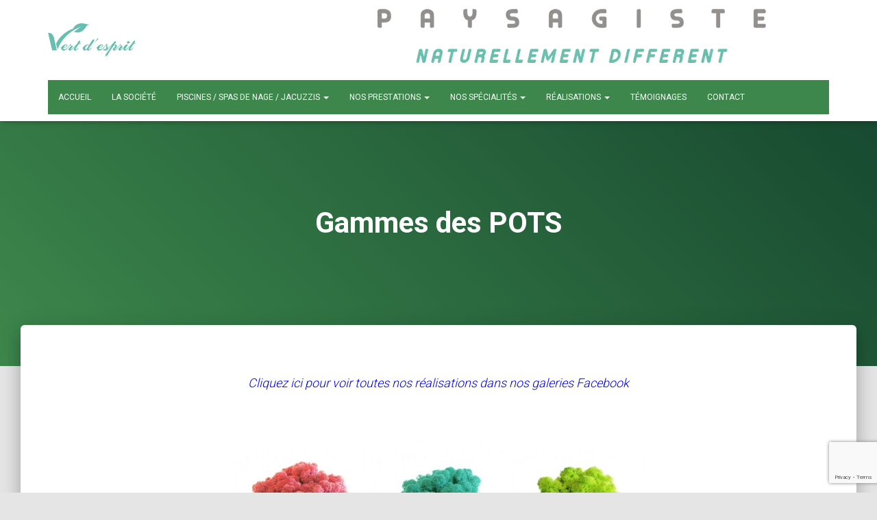

--- FILE ---
content_type: text/html; charset=UTF-8
request_url: https://www.vertdesprit.fr/specialites/tableaux-vegetaux/gammes-des-pots/
body_size: 13586
content:
<!DOCTYPE html>
<html lang="fr-FR">

<head>
	<meta charset='UTF-8'>
	<meta name="viewport" content="width=device-width, initial-scale=1">
	<link rel="profile" href="http://gmpg.org/xfn/11">
		<meta name='robots' content='noindex, follow' />

	<!-- This site is optimized with the Yoast SEO plugin v19.10 - https://yoast.com/wordpress/plugins/seo/ -->
	<title>Gammes des POTS - Vert d&#039;Esprit Brumath - Bas-Rhin (67) - Alsace - Strasbourg</title>
	<meta property="og:locale" content="fr_FR" />
	<meta property="og:type" content="article" />
	<meta property="og:title" content="Gammes des POTS - Vert d&#039;Esprit Brumath - Bas-Rhin (67) - Alsace - Strasbourg" />
	<meta property="og:url" content="https://www.vertdesprit.fr/specialites/tableaux-vegetaux/gammes-des-pots/" />
	<meta property="og:site_name" content="Vert d&#039;Esprit" />
	<meta property="article:modified_time" content="2022-01-25T10:59:44+00:00" />
	<meta name="twitter:label1" content="Durée de lecture estimée" />
	<meta name="twitter:data1" content="1 minute" />
	<script type="application/ld+json" class="yoast-schema-graph">{"@context":"https://schema.org","@graph":[{"@type":"WebPage","@id":"https://www.vertdesprit.fr/specialites/tableaux-vegetaux/gammes-des-pots/","url":"https://www.vertdesprit.fr/specialites/tableaux-vegetaux/gammes-des-pots/","name":"Gammes des POTS - Vert d&#039;Esprit Brumath - Bas-Rhin (67) - Alsace - Strasbourg","isPartOf":{"@id":"https://www.vertdesprit.fr/#website"},"datePublished":"2012-11-18T16:10:59+00:00","dateModified":"2022-01-25T10:59:44+00:00","breadcrumb":{"@id":"https://www.vertdesprit.fr/specialites/tableaux-vegetaux/gammes-des-pots/#breadcrumb"},"inLanguage":"fr-FR","potentialAction":[{"@type":"ReadAction","target":["https://www.vertdesprit.fr/specialites/tableaux-vegetaux/gammes-des-pots/"]}]},{"@type":"BreadcrumbList","@id":"https://www.vertdesprit.fr/specialites/tableaux-vegetaux/gammes-des-pots/#breadcrumb","itemListElement":[{"@type":"ListItem","position":1,"name":"Accueil","item":"https://www.vertdesprit.fr/"},{"@type":"ListItem","position":2,"name":"Nos spécialités","item":"https://www.vertdesprit.fr/specialites/"},{"@type":"ListItem","position":3,"name":"Tableaux Végétaux","item":"https://www.vertdesprit.fr/specialites/tableaux-vegetaux/"},{"@type":"ListItem","position":4,"name":"Gammes des POTS"}]},{"@type":"WebSite","@id":"https://www.vertdesprit.fr/#website","url":"https://www.vertdesprit.fr/","name":"Vert d&#039;Esprit","description":"Une marque de l&#039;entreprise Nicolas ERLER","publisher":{"@id":"https://www.vertdesprit.fr/#organization"},"potentialAction":[{"@type":"SearchAction","target":{"@type":"EntryPoint","urlTemplate":"https://www.vertdesprit.fr/?s={search_term_string}"},"query-input":"required name=search_term_string"}],"inLanguage":"fr-FR"},{"@type":"Organization","@id":"https://www.vertdesprit.fr/#organization","name":"Vert d&#039;Esprit","url":"https://www.vertdesprit.fr/","logo":{"@type":"ImageObject","inLanguage":"fr-FR","@id":"https://www.vertdesprit.fr/#/schema/logo/image/","url":"https://www.vertdesprit.fr/wp-content/uploads/2021/02/cropped-logo-vert-esprit-petit.png","contentUrl":"https://www.vertdesprit.fr/wp-content/uploads/2021/02/cropped-logo-vert-esprit-petit.png","width":500,"height":195,"caption":"Vert d&#039;Esprit"},"image":{"@id":"https://www.vertdesprit.fr/#/schema/logo/image/"}}]}</script>
	<!-- / Yoast SEO plugin. -->


<link rel='dns-prefetch' href='//use.fontawesome.com' />
<link rel='dns-prefetch' href='//www.google.com' />
<link rel='dns-prefetch' href='//fonts.googleapis.com' />
<link rel="alternate" type="application/rss+xml" title="Vert d&#039;Esprit &raquo; Flux" href="https://www.vertdesprit.fr/feed/" />
<link rel="alternate" type="application/rss+xml" title="Vert d&#039;Esprit &raquo; Flux des commentaires" href="https://www.vertdesprit.fr/comments/feed/" />
<script type="text/javascript">
window._wpemojiSettings = {"baseUrl":"https:\/\/s.w.org\/images\/core\/emoji\/14.0.0\/72x72\/","ext":".png","svgUrl":"https:\/\/s.w.org\/images\/core\/emoji\/14.0.0\/svg\/","svgExt":".svg","source":{"concatemoji":"https:\/\/www.vertdesprit.fr\/wp-includes\/js\/wp-emoji-release.min.js?ver=6.1.9"}};
/*! This file is auto-generated */
!function(e,a,t){var n,r,o,i=a.createElement("canvas"),p=i.getContext&&i.getContext("2d");function s(e,t){var a=String.fromCharCode,e=(p.clearRect(0,0,i.width,i.height),p.fillText(a.apply(this,e),0,0),i.toDataURL());return p.clearRect(0,0,i.width,i.height),p.fillText(a.apply(this,t),0,0),e===i.toDataURL()}function c(e){var t=a.createElement("script");t.src=e,t.defer=t.type="text/javascript",a.getElementsByTagName("head")[0].appendChild(t)}for(o=Array("flag","emoji"),t.supports={everything:!0,everythingExceptFlag:!0},r=0;r<o.length;r++)t.supports[o[r]]=function(e){if(p&&p.fillText)switch(p.textBaseline="top",p.font="600 32px Arial",e){case"flag":return s([127987,65039,8205,9895,65039],[127987,65039,8203,9895,65039])?!1:!s([55356,56826,55356,56819],[55356,56826,8203,55356,56819])&&!s([55356,57332,56128,56423,56128,56418,56128,56421,56128,56430,56128,56423,56128,56447],[55356,57332,8203,56128,56423,8203,56128,56418,8203,56128,56421,8203,56128,56430,8203,56128,56423,8203,56128,56447]);case"emoji":return!s([129777,127995,8205,129778,127999],[129777,127995,8203,129778,127999])}return!1}(o[r]),t.supports.everything=t.supports.everything&&t.supports[o[r]],"flag"!==o[r]&&(t.supports.everythingExceptFlag=t.supports.everythingExceptFlag&&t.supports[o[r]]);t.supports.everythingExceptFlag=t.supports.everythingExceptFlag&&!t.supports.flag,t.DOMReady=!1,t.readyCallback=function(){t.DOMReady=!0},t.supports.everything||(n=function(){t.readyCallback()},a.addEventListener?(a.addEventListener("DOMContentLoaded",n,!1),e.addEventListener("load",n,!1)):(e.attachEvent("onload",n),a.attachEvent("onreadystatechange",function(){"complete"===a.readyState&&t.readyCallback()})),(e=t.source||{}).concatemoji?c(e.concatemoji):e.wpemoji&&e.twemoji&&(c(e.twemoji),c(e.wpemoji)))}(window,document,window._wpemojiSettings);
</script>
<style type="text/css">
img.wp-smiley,
img.emoji {
	display: inline !important;
	border: none !important;
	box-shadow: none !important;
	height: 1em !important;
	width: 1em !important;
	margin: 0 0.07em !important;
	vertical-align: -0.1em !important;
	background: none !important;
	padding: 0 !important;
}
</style>
	<link rel='stylesheet' id='wp-block-library-css' href='https://www.vertdesprit.fr/wp-includes/css/dist/block-library/style.min.css?ver=6.1.9' type='text/css' media='all' />
<link rel='stylesheet' id='classic-theme-styles-css' href='https://www.vertdesprit.fr/wp-includes/css/classic-themes.min.css?ver=1' type='text/css' media='all' />
<style id='global-styles-inline-css' type='text/css'>
body{--wp--preset--color--black: #000000;--wp--preset--color--cyan-bluish-gray: #abb8c3;--wp--preset--color--white: #ffffff;--wp--preset--color--pale-pink: #f78da7;--wp--preset--color--vivid-red: #cf2e2e;--wp--preset--color--luminous-vivid-orange: #ff6900;--wp--preset--color--luminous-vivid-amber: #fcb900;--wp--preset--color--light-green-cyan: #7bdcb5;--wp--preset--color--vivid-green-cyan: #00d084;--wp--preset--color--pale-cyan-blue: #8ed1fc;--wp--preset--color--vivid-cyan-blue: #0693e3;--wp--preset--color--vivid-purple: #9b51e0;--wp--preset--color--accent: #e91e63;--wp--preset--color--background-color: #E5E5E5;--wp--preset--color--header-gradient: #a81d84;--wp--preset--gradient--vivid-cyan-blue-to-vivid-purple: linear-gradient(135deg,rgba(6,147,227,1) 0%,rgb(155,81,224) 100%);--wp--preset--gradient--light-green-cyan-to-vivid-green-cyan: linear-gradient(135deg,rgb(122,220,180) 0%,rgb(0,208,130) 100%);--wp--preset--gradient--luminous-vivid-amber-to-luminous-vivid-orange: linear-gradient(135deg,rgba(252,185,0,1) 0%,rgba(255,105,0,1) 100%);--wp--preset--gradient--luminous-vivid-orange-to-vivid-red: linear-gradient(135deg,rgba(255,105,0,1) 0%,rgb(207,46,46) 100%);--wp--preset--gradient--very-light-gray-to-cyan-bluish-gray: linear-gradient(135deg,rgb(238,238,238) 0%,rgb(169,184,195) 100%);--wp--preset--gradient--cool-to-warm-spectrum: linear-gradient(135deg,rgb(74,234,220) 0%,rgb(151,120,209) 20%,rgb(207,42,186) 40%,rgb(238,44,130) 60%,rgb(251,105,98) 80%,rgb(254,248,76) 100%);--wp--preset--gradient--blush-light-purple: linear-gradient(135deg,rgb(255,206,236) 0%,rgb(152,150,240) 100%);--wp--preset--gradient--blush-bordeaux: linear-gradient(135deg,rgb(254,205,165) 0%,rgb(254,45,45) 50%,rgb(107,0,62) 100%);--wp--preset--gradient--luminous-dusk: linear-gradient(135deg,rgb(255,203,112) 0%,rgb(199,81,192) 50%,rgb(65,88,208) 100%);--wp--preset--gradient--pale-ocean: linear-gradient(135deg,rgb(255,245,203) 0%,rgb(182,227,212) 50%,rgb(51,167,181) 100%);--wp--preset--gradient--electric-grass: linear-gradient(135deg,rgb(202,248,128) 0%,rgb(113,206,126) 100%);--wp--preset--gradient--midnight: linear-gradient(135deg,rgb(2,3,129) 0%,rgb(40,116,252) 100%);--wp--preset--duotone--dark-grayscale: url('#wp-duotone-dark-grayscale');--wp--preset--duotone--grayscale: url('#wp-duotone-grayscale');--wp--preset--duotone--purple-yellow: url('#wp-duotone-purple-yellow');--wp--preset--duotone--blue-red: url('#wp-duotone-blue-red');--wp--preset--duotone--midnight: url('#wp-duotone-midnight');--wp--preset--duotone--magenta-yellow: url('#wp-duotone-magenta-yellow');--wp--preset--duotone--purple-green: url('#wp-duotone-purple-green');--wp--preset--duotone--blue-orange: url('#wp-duotone-blue-orange');--wp--preset--font-size--small: 13px;--wp--preset--font-size--medium: 20px;--wp--preset--font-size--large: 36px;--wp--preset--font-size--x-large: 42px;--wp--preset--spacing--20: 0.44rem;--wp--preset--spacing--30: 0.67rem;--wp--preset--spacing--40: 1rem;--wp--preset--spacing--50: 1.5rem;--wp--preset--spacing--60: 2.25rem;--wp--preset--spacing--70: 3.38rem;--wp--preset--spacing--80: 5.06rem;}:where(.is-layout-flex){gap: 0.5em;}body .is-layout-flow > .alignleft{float: left;margin-inline-start: 0;margin-inline-end: 2em;}body .is-layout-flow > .alignright{float: right;margin-inline-start: 2em;margin-inline-end: 0;}body .is-layout-flow > .aligncenter{margin-left: auto !important;margin-right: auto !important;}body .is-layout-constrained > .alignleft{float: left;margin-inline-start: 0;margin-inline-end: 2em;}body .is-layout-constrained > .alignright{float: right;margin-inline-start: 2em;margin-inline-end: 0;}body .is-layout-constrained > .aligncenter{margin-left: auto !important;margin-right: auto !important;}body .is-layout-constrained > :where(:not(.alignleft):not(.alignright):not(.alignfull)){max-width: var(--wp--style--global--content-size);margin-left: auto !important;margin-right: auto !important;}body .is-layout-constrained > .alignwide{max-width: var(--wp--style--global--wide-size);}body .is-layout-flex{display: flex;}body .is-layout-flex{flex-wrap: wrap;align-items: center;}body .is-layout-flex > *{margin: 0;}:where(.wp-block-columns.is-layout-flex){gap: 2em;}.has-black-color{color: var(--wp--preset--color--black) !important;}.has-cyan-bluish-gray-color{color: var(--wp--preset--color--cyan-bluish-gray) !important;}.has-white-color{color: var(--wp--preset--color--white) !important;}.has-pale-pink-color{color: var(--wp--preset--color--pale-pink) !important;}.has-vivid-red-color{color: var(--wp--preset--color--vivid-red) !important;}.has-luminous-vivid-orange-color{color: var(--wp--preset--color--luminous-vivid-orange) !important;}.has-luminous-vivid-amber-color{color: var(--wp--preset--color--luminous-vivid-amber) !important;}.has-light-green-cyan-color{color: var(--wp--preset--color--light-green-cyan) !important;}.has-vivid-green-cyan-color{color: var(--wp--preset--color--vivid-green-cyan) !important;}.has-pale-cyan-blue-color{color: var(--wp--preset--color--pale-cyan-blue) !important;}.has-vivid-cyan-blue-color{color: var(--wp--preset--color--vivid-cyan-blue) !important;}.has-vivid-purple-color{color: var(--wp--preset--color--vivid-purple) !important;}.has-black-background-color{background-color: var(--wp--preset--color--black) !important;}.has-cyan-bluish-gray-background-color{background-color: var(--wp--preset--color--cyan-bluish-gray) !important;}.has-white-background-color{background-color: var(--wp--preset--color--white) !important;}.has-pale-pink-background-color{background-color: var(--wp--preset--color--pale-pink) !important;}.has-vivid-red-background-color{background-color: var(--wp--preset--color--vivid-red) !important;}.has-luminous-vivid-orange-background-color{background-color: var(--wp--preset--color--luminous-vivid-orange) !important;}.has-luminous-vivid-amber-background-color{background-color: var(--wp--preset--color--luminous-vivid-amber) !important;}.has-light-green-cyan-background-color{background-color: var(--wp--preset--color--light-green-cyan) !important;}.has-vivid-green-cyan-background-color{background-color: var(--wp--preset--color--vivid-green-cyan) !important;}.has-pale-cyan-blue-background-color{background-color: var(--wp--preset--color--pale-cyan-blue) !important;}.has-vivid-cyan-blue-background-color{background-color: var(--wp--preset--color--vivid-cyan-blue) !important;}.has-vivid-purple-background-color{background-color: var(--wp--preset--color--vivid-purple) !important;}.has-black-border-color{border-color: var(--wp--preset--color--black) !important;}.has-cyan-bluish-gray-border-color{border-color: var(--wp--preset--color--cyan-bluish-gray) !important;}.has-white-border-color{border-color: var(--wp--preset--color--white) !important;}.has-pale-pink-border-color{border-color: var(--wp--preset--color--pale-pink) !important;}.has-vivid-red-border-color{border-color: var(--wp--preset--color--vivid-red) !important;}.has-luminous-vivid-orange-border-color{border-color: var(--wp--preset--color--luminous-vivid-orange) !important;}.has-luminous-vivid-amber-border-color{border-color: var(--wp--preset--color--luminous-vivid-amber) !important;}.has-light-green-cyan-border-color{border-color: var(--wp--preset--color--light-green-cyan) !important;}.has-vivid-green-cyan-border-color{border-color: var(--wp--preset--color--vivid-green-cyan) !important;}.has-pale-cyan-blue-border-color{border-color: var(--wp--preset--color--pale-cyan-blue) !important;}.has-vivid-cyan-blue-border-color{border-color: var(--wp--preset--color--vivid-cyan-blue) !important;}.has-vivid-purple-border-color{border-color: var(--wp--preset--color--vivid-purple) !important;}.has-vivid-cyan-blue-to-vivid-purple-gradient-background{background: var(--wp--preset--gradient--vivid-cyan-blue-to-vivid-purple) !important;}.has-light-green-cyan-to-vivid-green-cyan-gradient-background{background: var(--wp--preset--gradient--light-green-cyan-to-vivid-green-cyan) !important;}.has-luminous-vivid-amber-to-luminous-vivid-orange-gradient-background{background: var(--wp--preset--gradient--luminous-vivid-amber-to-luminous-vivid-orange) !important;}.has-luminous-vivid-orange-to-vivid-red-gradient-background{background: var(--wp--preset--gradient--luminous-vivid-orange-to-vivid-red) !important;}.has-very-light-gray-to-cyan-bluish-gray-gradient-background{background: var(--wp--preset--gradient--very-light-gray-to-cyan-bluish-gray) !important;}.has-cool-to-warm-spectrum-gradient-background{background: var(--wp--preset--gradient--cool-to-warm-spectrum) !important;}.has-blush-light-purple-gradient-background{background: var(--wp--preset--gradient--blush-light-purple) !important;}.has-blush-bordeaux-gradient-background{background: var(--wp--preset--gradient--blush-bordeaux) !important;}.has-luminous-dusk-gradient-background{background: var(--wp--preset--gradient--luminous-dusk) !important;}.has-pale-ocean-gradient-background{background: var(--wp--preset--gradient--pale-ocean) !important;}.has-electric-grass-gradient-background{background: var(--wp--preset--gradient--electric-grass) !important;}.has-midnight-gradient-background{background: var(--wp--preset--gradient--midnight) !important;}.has-small-font-size{font-size: var(--wp--preset--font-size--small) !important;}.has-medium-font-size{font-size: var(--wp--preset--font-size--medium) !important;}.has-large-font-size{font-size: var(--wp--preset--font-size--large) !important;}.has-x-large-font-size{font-size: var(--wp--preset--font-size--x-large) !important;}
.wp-block-navigation a:where(:not(.wp-element-button)){color: inherit;}
:where(.wp-block-columns.is-layout-flex){gap: 2em;}
.wp-block-pullquote{font-size: 1.5em;line-height: 1.6;}
</style>
<link rel='stylesheet' id='contact-form-7-css' href='https://www.vertdesprit.fr/wp-content/plugins/contact-form-7/includes/css/styles.css?ver=5.6.4' type='text/css' media='all' />
<link rel='stylesheet' id='ngg_trigger_buttons-css' href='https://www.vertdesprit.fr/wp-content/plugins/nextgen-gallery/products/photocrati_nextgen/modules/nextgen_gallery_display/static/trigger_buttons.css?ver=3.30' type='text/css' media='all' />
<link rel='stylesheet' id='shutter-0-css' href='https://www.vertdesprit.fr/wp-content/plugins/nextgen-gallery/products/photocrati_nextgen/modules/lightbox/static/shutter/shutter.css?ver=3.30' type='text/css' media='all' />
<link rel='stylesheet' id='fontawesome_v4_shim_style-css' href='https://use.fontawesome.com/releases/v5.3.1/css/v4-shims.css?ver=6.1.9' type='text/css' media='all' />
<link rel='stylesheet' id='fontawesome-css' href='https://use.fontawesome.com/releases/v5.3.1/css/all.css?ver=6.1.9' type='text/css' media='all' />
<link rel='stylesheet' id='nextgen_basic_thumbnails_style-css' href='https://www.vertdesprit.fr/wp-content/plugins/nextgen-gallery/products/photocrati_nextgen/modules/nextgen_basic_gallery/static/thumbnails/nextgen_basic_thumbnails.css?ver=3.30' type='text/css' media='all' />
<link rel='stylesheet' id='nextgen_pagination_style-css' href='https://www.vertdesprit.fr/wp-content/plugins/nextgen-gallery/products/photocrati_nextgen/modules/nextgen_pagination/static/style.css?ver=3.30' type='text/css' media='all' />
<link rel='stylesheet' id='bootstrap-css' href='https://www.vertdesprit.fr/wp-content/themes/hestia/assets/bootstrap/css/bootstrap.min.css?ver=1.0.2' type='text/css' media='all' />
<link rel='stylesheet' id='hestia-font-sizes-css' href='https://www.vertdesprit.fr/wp-content/themes/hestia/assets/css/font-sizes.min.css?ver=3.0.19' type='text/css' media='all' />
<link rel='stylesheet' id='hestia_style-css' href='https://www.vertdesprit.fr/wp-content/themes/hestia/style.min.css?ver=3.0.19' type='text/css' media='all' />
<style id='hestia_style-inline-css' type='text/css'>
.hestia-top-bar, .hestia-top-bar .widget.widget_shopping_cart .cart_list {
			background-color: #363537
		}
		.hestia-top-bar .widget .label-floating input[type=search]:-webkit-autofill {
			-webkit-box-shadow: inset 0 0 0px 9999px #363537
		}.hestia-top-bar, .hestia-top-bar .widget .label-floating input[type=search], .hestia-top-bar .widget.widget_search form.form-group:before, .hestia-top-bar .widget.widget_product_search form.form-group:before, .hestia-top-bar .widget.widget_shopping_cart:before {
			color: #ffffff
		} 
		.hestia-top-bar .widget .label-floating input[type=search]{
			-webkit-text-fill-color:#ffffff !important 
		}
		.hestia-top-bar div.widget.widget_shopping_cart:before, .hestia-top-bar .widget.widget_product_search form.form-group:before, .hestia-top-bar .widget.widget_search form.form-group:before{
			background-color: #ffffff
		}.hestia-top-bar a, .hestia-top-bar .top-bar-nav li a {
			color: #ffffff
		}
		.hestia-top-bar ul li a[href*="mailto:"]:before, .hestia-top-bar ul li a[href*="tel:"]:before{
			background-color: #ffffff
		}
		.hestia-top-bar a:hover, .hestia-top-bar .top-bar-nav li a:hover {
			color: #eeeeee
		}
		.hestia-top-bar ul li:hover a[href*="mailto:"]:before, .hestia-top-bar ul li:hover a[href*="tel:"]:before{
			background-color: #eeeeee
		}
		

		a,
		.navbar .dropdown-menu li:hover > a,
		.navbar .dropdown-menu li:focus > a,
		.navbar .dropdown-menu li:active > a,
		.navbar .navbar-nav > li .dropdown-menu li:hover > a,
		body:not(.home) .navbar-default .navbar-nav > .active:not(.btn) > a,
		body:not(.home) .navbar-default .navbar-nav > .active:not(.btn) > a:hover,
		body:not(.home) .navbar-default .navbar-nav > .active:not(.btn) > a:focus,
		a:hover,
		.card-blog a.moretag:hover,
		.card-blog a.more-link:hover,
		.widget a:hover,
		.has-text-color.has-accent-color,
		p.has-text-color a {
		    color:#e91e63;
		}
		
		.svg-text-color{
			fill:#e91e63;
		}
		
		.pagination span.current, .pagination span.current:focus, .pagination span.current:hover {
			border-color:#e91e63
		}
		
		button,
		button:hover,
		.woocommerce .track_order button[type="submit"],
		.woocommerce .track_order button[type="submit"]:hover,
		div.wpforms-container .wpforms-form button[type=submit].wpforms-submit,
		div.wpforms-container .wpforms-form button[type=submit].wpforms-submit:hover,
		input[type="button"],
		input[type="button"]:hover,
		input[type="submit"],
		input[type="submit"]:hover,
		input#searchsubmit,
		.pagination span.current,
		.pagination span.current:focus,
		.pagination span.current:hover,
		.btn.btn-primary,
		.btn.btn-primary:link,
		.btn.btn-primary:hover,
		.btn.btn-primary:focus,
		.btn.btn-primary:active,
		.btn.btn-primary.active,
		.btn.btn-primary.active:focus,
		.btn.btn-primary.active:hover,
		.btn.btn-primary:active:hover,
		.btn.btn-primary:active:focus,
		.btn.btn-primary:active:hover,
		.hestia-sidebar-open.btn.btn-rose,
		.hestia-sidebar-close.btn.btn-rose,
		.hestia-sidebar-open.btn.btn-rose:hover,
		.hestia-sidebar-close.btn.btn-rose:hover,
		.hestia-sidebar-open.btn.btn-rose:focus,
		.hestia-sidebar-close.btn.btn-rose:focus,
		.label.label-primary,
		.hestia-work .portfolio-item:nth-child(6n+1) .label,
		.nav-cart .nav-cart-content .widget .buttons .button,
		.has-accent-background-color[class*="has-background"] {
		    background-color: #e91e63;
		}
		
		@media (max-width: 768px) {
	
			.navbar-default .navbar-nav>li>a:hover,
			.navbar-default .navbar-nav>li>a:focus,
			.navbar .navbar-nav .dropdown .dropdown-menu li a:hover,
			.navbar .navbar-nav .dropdown .dropdown-menu li a:focus,
			.navbar button.navbar-toggle:hover,
			.navbar .navbar-nav li:hover > a i {
			    color: #e91e63;
			}
		}
		
		body:not(.woocommerce-page) button:not([class^="fl-"]):not(.hestia-scroll-to-top):not(.navbar-toggle):not(.close),
		body:not(.woocommerce-page) .button:not([class^="fl-"]):not(hestia-scroll-to-top):not(.navbar-toggle):not(.add_to_cart_button):not(.product_type_grouped):not(.product_type_external),
		div.wpforms-container .wpforms-form button[type=submit].wpforms-submit,
		input[type="submit"],
		input[type="button"],
		.btn.btn-primary,
		.widget_product_search button[type="submit"],
		.hestia-sidebar-open.btn.btn-rose,
		.hestia-sidebar-close.btn.btn-rose,
		.everest-forms button[type=submit].everest-forms-submit-button {
		    -webkit-box-shadow: 0 2px 2px 0 rgba(233,30,99,0.14),0 3px 1px -2px rgba(233,30,99,0.2),0 1px 5px 0 rgba(233,30,99,0.12);
		    box-shadow: 0 2px 2px 0 rgba(233,30,99,0.14),0 3px 1px -2px rgba(233,30,99,0.2),0 1px 5px 0 rgba(233,30,99,0.12);
		}
		
		.card .header-primary, .card .content-primary,
		.everest-forms button[type=submit].everest-forms-submit-button {
		    background: #e91e63;
		}
		
		body:not(.woocommerce-page) .button:not([class^="fl-"]):not(.hestia-scroll-to-top):not(.navbar-toggle):not(.add_to_cart_button):hover,
		body:not(.woocommerce-page) button:not([class^="fl-"]):not(.hestia-scroll-to-top):not(.navbar-toggle):not(.close):hover,
		div.wpforms-container .wpforms-form button[type=submit].wpforms-submit:hover,
		input[type="submit"]:hover,
		input[type="button"]:hover,
		input#searchsubmit:hover,
		.widget_product_search button[type="submit"]:hover,
		.pagination span.current,
		.btn.btn-primary:hover,
		.btn.btn-primary:focus,
		.btn.btn-primary:active,
		.btn.btn-primary.active,
		.btn.btn-primary:active:focus,
		.btn.btn-primary:active:hover,
		.hestia-sidebar-open.btn.btn-rose:hover,
		.hestia-sidebar-close.btn.btn-rose:hover,
		.pagination span.current:hover,
		.everest-forms button[type=submit].everest-forms-submit-button:hover,
 		.everest-forms button[type=submit].everest-forms-submit-button:focus,
 		.everest-forms button[type=submit].everest-forms-submit-button:active {
			-webkit-box-shadow: 0 14px 26px -12px rgba(233,30,99,0.42),0 4px 23px 0 rgba(0,0,0,0.12),0 8px 10px -5px rgba(233,30,99,0.2);
		    box-shadow: 0 14px 26px -12px rgba(233,30,99,0.42),0 4px 23px 0 rgba(0,0,0,0.12),0 8px 10px -5px rgba(233,30,99,0.2);
			color: #fff;
		}
		
		.form-group.is-focused .form-control {
			background-image: -webkit-gradient(linear,left top, left bottom,from(#e91e63),to(#e91e63)),-webkit-gradient(linear,left top, left bottom,from(#d2d2d2),to(#d2d2d2));
			background-image: -webkit-linear-gradient(linear,left top, left bottom,from(#e91e63),to(#e91e63)),-webkit-linear-gradient(linear,left top, left bottom,from(#d2d2d2),to(#d2d2d2));
			background-image: linear-gradient(linear,left top, left bottom,from(#e91e63),to(#e91e63)),linear-gradient(linear,left top, left bottom,from(#d2d2d2),to(#d2d2d2));
		}
		
		.navbar:not(.navbar-transparent) li:not(.btn):hover > a,
		.navbar li.on-section:not(.btn) > a,
		.navbar.full-screen-menu.navbar-transparent li:not(.btn):hover > a,
		.navbar.full-screen-menu .navbar-toggle:hover,
		.navbar:not(.navbar-transparent) .nav-cart:hover,
		.navbar:not(.navbar-transparent) .hestia-toggle-search:hover {
				color:#e91e63
		}
		
			.header-filter-gradient {
				background: linear-gradient(45deg, rgba(168,29,132,1) 0%, rgb(234,57,111) 100%);
			}
			.has-text-color.has-header-gradient-color { color: #a81d84; }
			.has-header-gradient-background-color[class*="has-background"] { background-color: #a81d84; }
			
		.has-text-color.has-background-color-color { color: #E5E5E5; }
		.has-background-color-background-color[class*="has-background"] { background-color: #E5E5E5; }
		
.btn.btn-primary:not(.colored-button):not(.btn-left):not(.btn-right):not(.btn-just-icon):not(.menu-item), input[type="submit"]:not(.search-submit), body:not(.woocommerce-account) .woocommerce .button.woocommerce-Button, .woocommerce .product button.button, .woocommerce .product button.button.alt, .woocommerce .product #respond input#submit, .woocommerce-cart .blog-post .woocommerce .cart-collaterals .cart_totals .checkout-button, .woocommerce-checkout #payment #place_order, .woocommerce-account.woocommerce-page button.button, .woocommerce .track_order button[type="submit"], .nav-cart .nav-cart-content .widget .buttons .button, .woocommerce a.button.wc-backward, body.woocommerce .wccm-catalog-item a.button, body.woocommerce a.wccm-button.button, form.woocommerce-form-coupon button.button, div.wpforms-container .wpforms-form button[type=submit].wpforms-submit, div.woocommerce a.button.alt, div.woocommerce table.my_account_orders .button, .btn.colored-button, .btn.btn-left, .btn.btn-right, .btn:not(.colored-button):not(.btn-left):not(.btn-right):not(.btn-just-icon):not(.menu-item):not(.hestia-sidebar-open):not(.hestia-sidebar-close){ padding-top:15px;  padding-bottom:15px;  padding-left:33px;  padding-right:33px; }
.btn.btn-primary:not(.colored-button):not(.btn-left):not(.btn-right):not(.btn-just-icon):not(.menu-item), input[type="submit"]:not(.search-submit), body:not(.woocommerce-account) .woocommerce .button.woocommerce-Button, .woocommerce .product button.button, .woocommerce .product button.button.alt, .woocommerce .product #respond input#submit, .woocommerce-cart .blog-post .woocommerce .cart-collaterals .cart_totals .checkout-button, .woocommerce-checkout #payment #place_order, .woocommerce-account.woocommerce-page button.button, .woocommerce .track_order button[type="submit"], .nav-cart .nav-cart-content .widget .buttons .button, .woocommerce a.button.wc-backward, body.woocommerce .wccm-catalog-item a.button, body.woocommerce a.wccm-button.button, form.woocommerce-form-coupon button.button, div.wpforms-container .wpforms-form button[type=submit].wpforms-submit, div.woocommerce a.button.alt, div.woocommerce table.my_account_orders .button, input[type="submit"].search-submit, .hestia-view-cart-wrapper .added_to_cart.wc-forward, .woocommerce-product-search button, .woocommerce-cart .actions .button, #secondary div[id^=woocommerce_price_filter] .button, .woocommerce div[id^=woocommerce_widget_cart].widget .buttons .button, .searchform input[type=submit], .searchform button, .search-form:not(.media-toolbar-primary) input[type=submit], .search-form:not(.media-toolbar-primary) button, .woocommerce-product-search input[type=submit], .btn.colored-button, .btn.btn-left, .btn.btn-right, .btn:not(.colored-button):not(.btn-left):not(.btn-right):not(.btn-just-icon):not(.menu-item):not(.hestia-sidebar-open):not(.hestia-sidebar-close){border-radius:3px;}
@media (min-width: 769px){
			.page-header.header-small .hestia-title,
			.page-header.header-small .title,
			h1.hestia-title.title-in-content,
			.main article.section .has-title-font-size {
				font-size: 42px;
			}}
</style>
<link rel='stylesheet' id='hestia_fonts-css' href='https://fonts.googleapis.com/css?family=Roboto%3A300%2C400%2C500%2C700%7CRoboto+Slab%3A400%2C700&#038;subset=latin%2Clatin-ext&#038;ver=3.0.19' type='text/css' media='all' />
<script type='text/javascript' src='https://www.vertdesprit.fr/wp-includes/js/jquery/jquery.min.js?ver=3.6.1' id='jquery-core-js'></script>
<script type='text/javascript' src='https://www.vertdesprit.fr/wp-includes/js/jquery/jquery-migrate.min.js?ver=3.3.2' id='jquery-migrate-js'></script>
<script type='text/javascript' id='photocrati_ajax-js-extra'>
/* <![CDATA[ */
var photocrati_ajax = {"url":"https:\/\/www.vertdesprit.fr\/index.php?photocrati_ajax=1","wp_home_url":"https:\/\/www.vertdesprit.fr","wp_site_url":"https:\/\/www.vertdesprit.fr","wp_root_url":"https:\/\/www.vertdesprit.fr","wp_plugins_url":"https:\/\/www.vertdesprit.fr\/wp-content\/plugins","wp_content_url":"https:\/\/www.vertdesprit.fr\/wp-content","wp_includes_url":"https:\/\/www.vertdesprit.fr\/wp-includes\/","ngg_param_slug":"nggallery"};
/* ]]> */
</script>
<script type='text/javascript' src='https://www.vertdesprit.fr/wp-content/plugins/nextgen-gallery/products/photocrati_nextgen/modules/ajax/static/ajax.min.js?ver=3.30' id='photocrati_ajax-js'></script>
<script type='text/javascript' src='https://www.vertdesprit.fr/wp-content/plugins/nextgen-gallery/products/photocrati_nextgen/modules/nextgen_basic_gallery/static/thumbnails/nextgen_basic_thumbnails.js?ver=3.30' id='photocrati-nextgen_basic_thumbnails-js'></script>
<script type='text/javascript' src='https://use.fontawesome.com/releases/v5.3.1/js/v4-shims.js?ver=5.3.1' id='fontawesome_v4_shim-js'></script>
<script type='text/javascript' defer integrity="sha384-kW+oWsYx3YpxvjtZjFXqazFpA7UP/MbiY4jvs+RWZo2+N94PFZ36T6TFkc9O3qoB" crossorigin="anonymous" data-auto-replace-svg="false" data-keep-original-source="false" data-search-pseudo-elements src='https://use.fontawesome.com/releases/v5.3.1/js/all.js?ver=5.3.1' id='fontawesome-js'></script>
<link rel="https://api.w.org/" href="https://www.vertdesprit.fr/wp-json/" /><link rel="alternate" type="application/json" href="https://www.vertdesprit.fr/wp-json/wp/v2/pages/233" /><link rel="EditURI" type="application/rsd+xml" title="RSD" href="https://www.vertdesprit.fr/xmlrpc.php?rsd" />
<link rel="wlwmanifest" type="application/wlwmanifest+xml" href="https://www.vertdesprit.fr/wp-includes/wlwmanifest.xml" />
<meta name="generator" content="WordPress 6.1.9" />
<link rel='shortlink' href='https://www.vertdesprit.fr/?p=233' />
<link rel="alternate" type="application/json+oembed" href="https://www.vertdesprit.fr/wp-json/oembed/1.0/embed?url=https%3A%2F%2Fwww.vertdesprit.fr%2Fspecialites%2Ftableaux-vegetaux%2Fgammes-des-pots%2F" />
<link rel="alternate" type="text/xml+oembed" href="https://www.vertdesprit.fr/wp-json/oembed/1.0/embed?url=https%3A%2F%2Fwww.vertdesprit.fr%2Fspecialites%2Ftableaux-vegetaux%2Fgammes-des-pots%2F&#038;format=xml" />
<link rel="icon" href="https://www.vertdesprit.fr/wp-content/uploads/2020/07/cropped-favicon-32x32.jpg" sizes="32x32" />
<link rel="icon" href="https://www.vertdesprit.fr/wp-content/uploads/2020/07/cropped-favicon-192x192.jpg" sizes="192x192" />
<link rel="apple-touch-icon" href="https://www.vertdesprit.fr/wp-content/uploads/2020/07/cropped-favicon-180x180.jpg" />
<meta name="msapplication-TileImage" content="https://www.vertdesprit.fr/wp-content/uploads/2020/07/cropped-favicon-270x270.jpg" />
		<style type="text/css" id="wp-custom-css">
			#menu-all {background-color:#3D874C !important;margin-top:10px;}

.navbar.navbar-not-transparent a {color:white !important}

.navbar.navbar-not-transparent.navbar .navbar-nav>li .dropdown-menu li>a 
	{color:black !important}

.header-filter-gradient {
	background: linear-gradient(45deg, rgb(61, 135, 76) 0%, rgb(19, 67, 45) 100%);}
	

	
.row a {color: green !important;
}		</style>
			
	<!-- Google tag (gtag.js) -->
<script async src="https://www.googletagmanager.com/gtag/js?id=UA-37620918-1"></script>
<script>
  window.dataLayer = window.dataLayer || [];
  function gtag(){dataLayer.push(arguments);}
  gtag('js', new Date());

  gtag('config', 'UA-37620918-1');
</script>

	
</head>

<body class="page-template-default page page-id-233 page-child parent-pageid-220 wp-custom-logo blog-post header-layout-default">
	<svg xmlns="http://www.w3.org/2000/svg" viewBox="0 0 0 0" width="0" height="0" focusable="false" role="none" style="visibility: hidden; position: absolute; left: -9999px; overflow: hidden;" ><defs><filter id="wp-duotone-dark-grayscale"><feColorMatrix color-interpolation-filters="sRGB" type="matrix" values=" .299 .587 .114 0 0 .299 .587 .114 0 0 .299 .587 .114 0 0 .299 .587 .114 0 0 " /><feComponentTransfer color-interpolation-filters="sRGB" ><feFuncR type="table" tableValues="0 0.49803921568627" /><feFuncG type="table" tableValues="0 0.49803921568627" /><feFuncB type="table" tableValues="0 0.49803921568627" /><feFuncA type="table" tableValues="1 1" /></feComponentTransfer><feComposite in2="SourceGraphic" operator="in" /></filter></defs></svg><svg xmlns="http://www.w3.org/2000/svg" viewBox="0 0 0 0" width="0" height="0" focusable="false" role="none" style="visibility: hidden; position: absolute; left: -9999px; overflow: hidden;" ><defs><filter id="wp-duotone-grayscale"><feColorMatrix color-interpolation-filters="sRGB" type="matrix" values=" .299 .587 .114 0 0 .299 .587 .114 0 0 .299 .587 .114 0 0 .299 .587 .114 0 0 " /><feComponentTransfer color-interpolation-filters="sRGB" ><feFuncR type="table" tableValues="0 1" /><feFuncG type="table" tableValues="0 1" /><feFuncB type="table" tableValues="0 1" /><feFuncA type="table" tableValues="1 1" /></feComponentTransfer><feComposite in2="SourceGraphic" operator="in" /></filter></defs></svg><svg xmlns="http://www.w3.org/2000/svg" viewBox="0 0 0 0" width="0" height="0" focusable="false" role="none" style="visibility: hidden; position: absolute; left: -9999px; overflow: hidden;" ><defs><filter id="wp-duotone-purple-yellow"><feColorMatrix color-interpolation-filters="sRGB" type="matrix" values=" .299 .587 .114 0 0 .299 .587 .114 0 0 .299 .587 .114 0 0 .299 .587 .114 0 0 " /><feComponentTransfer color-interpolation-filters="sRGB" ><feFuncR type="table" tableValues="0.54901960784314 0.98823529411765" /><feFuncG type="table" tableValues="0 1" /><feFuncB type="table" tableValues="0.71764705882353 0.25490196078431" /><feFuncA type="table" tableValues="1 1" /></feComponentTransfer><feComposite in2="SourceGraphic" operator="in" /></filter></defs></svg><svg xmlns="http://www.w3.org/2000/svg" viewBox="0 0 0 0" width="0" height="0" focusable="false" role="none" style="visibility: hidden; position: absolute; left: -9999px; overflow: hidden;" ><defs><filter id="wp-duotone-blue-red"><feColorMatrix color-interpolation-filters="sRGB" type="matrix" values=" .299 .587 .114 0 0 .299 .587 .114 0 0 .299 .587 .114 0 0 .299 .587 .114 0 0 " /><feComponentTransfer color-interpolation-filters="sRGB" ><feFuncR type="table" tableValues="0 1" /><feFuncG type="table" tableValues="0 0.27843137254902" /><feFuncB type="table" tableValues="0.5921568627451 0.27843137254902" /><feFuncA type="table" tableValues="1 1" /></feComponentTransfer><feComposite in2="SourceGraphic" operator="in" /></filter></defs></svg><svg xmlns="http://www.w3.org/2000/svg" viewBox="0 0 0 0" width="0" height="0" focusable="false" role="none" style="visibility: hidden; position: absolute; left: -9999px; overflow: hidden;" ><defs><filter id="wp-duotone-midnight"><feColorMatrix color-interpolation-filters="sRGB" type="matrix" values=" .299 .587 .114 0 0 .299 .587 .114 0 0 .299 .587 .114 0 0 .299 .587 .114 0 0 " /><feComponentTransfer color-interpolation-filters="sRGB" ><feFuncR type="table" tableValues="0 0" /><feFuncG type="table" tableValues="0 0.64705882352941" /><feFuncB type="table" tableValues="0 1" /><feFuncA type="table" tableValues="1 1" /></feComponentTransfer><feComposite in2="SourceGraphic" operator="in" /></filter></defs></svg><svg xmlns="http://www.w3.org/2000/svg" viewBox="0 0 0 0" width="0" height="0" focusable="false" role="none" style="visibility: hidden; position: absolute; left: -9999px; overflow: hidden;" ><defs><filter id="wp-duotone-magenta-yellow"><feColorMatrix color-interpolation-filters="sRGB" type="matrix" values=" .299 .587 .114 0 0 .299 .587 .114 0 0 .299 .587 .114 0 0 .299 .587 .114 0 0 " /><feComponentTransfer color-interpolation-filters="sRGB" ><feFuncR type="table" tableValues="0.78039215686275 1" /><feFuncG type="table" tableValues="0 0.94901960784314" /><feFuncB type="table" tableValues="0.35294117647059 0.47058823529412" /><feFuncA type="table" tableValues="1 1" /></feComponentTransfer><feComposite in2="SourceGraphic" operator="in" /></filter></defs></svg><svg xmlns="http://www.w3.org/2000/svg" viewBox="0 0 0 0" width="0" height="0" focusable="false" role="none" style="visibility: hidden; position: absolute; left: -9999px; overflow: hidden;" ><defs><filter id="wp-duotone-purple-green"><feColorMatrix color-interpolation-filters="sRGB" type="matrix" values=" .299 .587 .114 0 0 .299 .587 .114 0 0 .299 .587 .114 0 0 .299 .587 .114 0 0 " /><feComponentTransfer color-interpolation-filters="sRGB" ><feFuncR type="table" tableValues="0.65098039215686 0.40392156862745" /><feFuncG type="table" tableValues="0 1" /><feFuncB type="table" tableValues="0.44705882352941 0.4" /><feFuncA type="table" tableValues="1 1" /></feComponentTransfer><feComposite in2="SourceGraphic" operator="in" /></filter></defs></svg><svg xmlns="http://www.w3.org/2000/svg" viewBox="0 0 0 0" width="0" height="0" focusable="false" role="none" style="visibility: hidden; position: absolute; left: -9999px; overflow: hidden;" ><defs><filter id="wp-duotone-blue-orange"><feColorMatrix color-interpolation-filters="sRGB" type="matrix" values=" .299 .587 .114 0 0 .299 .587 .114 0 0 .299 .587 .114 0 0 .299 .587 .114 0 0 " /><feComponentTransfer color-interpolation-filters="sRGB" ><feFuncR type="table" tableValues="0.098039215686275 1" /><feFuncG type="table" tableValues="0 0.66274509803922" /><feFuncB type="table" tableValues="0.84705882352941 0.41960784313725" /><feFuncA type="table" tableValues="1 1" /></feComponentTransfer><feComposite in2="SourceGraphic" operator="in" /></filter></defs></svg>	<div class="wrapper  default ">
		<header class="header ">
			<div style="display: none"></div>		<nav class="navbar navbar-default navbar-fixed-top  no-slider hestia_right navbar-not-transparent">
						<div class="container">
				<div class="header-sidebar-wrapper">				<div class="header-widgets-wrapper">
					<div id="media_image-3" class="widget widget_media_image"><img width="750" height="97" src="https://www.vertdesprit.fr/wp-content/uploads/2021/02/accroche.png" class="image wp-image-2645  attachment-full size-full" alt="" decoding="async" loading="lazy" style="max-width: 100%; height: auto;" srcset="https://www.vertdesprit.fr/wp-content/uploads/2021/02/accroche.png 750w, https://www.vertdesprit.fr/wp-content/uploads/2021/02/accroche-300x39.png 300w" sizes="(max-width: 750px) 100vw, 750px" /></div>				</div>
			</div>		<div class="navbar-header">
			<div class="title-logo-wrapper">
				<a class="navbar-brand" href="https://www.vertdesprit.fr/"
						title="Vert d&#039;Esprit">
					<img class="hestia-hide-if-transparent" src="https://www.vertdesprit.fr/wp-content/uploads/2021/02/cropped-logo-vert-esprit-petit.png" alt="Vert d&#039;Esprit"></a>
			</div>
								<div class="navbar-toggle-wrapper">
						<button type="button" class="navbar-toggle" data-toggle="collapse" data-target="#main-navigation">
				<span class="icon-bar"></span>
				<span class="icon-bar"></span>
				<span class="icon-bar"></span>
				<span class="sr-only">Déplier la navigation</span>
			</button>
					</div>
				</div>
		<div id="main-navigation" class="collapse navbar-collapse"><ul id="menu-all" class="nav navbar-nav"><li id="menu-item-492" class="menu-item menu-item-type-post_type menu-item-object-page menu-item-home menu-item-492"><a title="Accueil" href="https://www.vertdesprit.fr/">Accueil</a></li>
<li id="menu-item-542" class="menu-item menu-item-type-post_type menu-item-object-page menu-item-542"><a title="La société" href="https://www.vertdesprit.fr/la-societe/">La société</a></li>
<li id="menu-item-2474" class="menu-item menu-item-type-post_type menu-item-object-page menu-item-has-children menu-item-2474 dropdown"><a title="Piscines / Spas de nage / Jacuzzis" href="https://www.vertdesprit.fr/nos-prestations/piscine-spa-jacuzzi/" class="dropdown-toggle">Piscines / Spas de nage / Jacuzzis <span class="caret-wrap"><span class="caret"><svg aria-hidden="true" focusable="false" data-prefix="fas" data-icon="chevron-down" class="svg-inline--fa fa-chevron-down fa-w-14" role="img" xmlns="http://www.w3.org/2000/svg" viewBox="0 0 448 512"><path d="M207.029 381.476L12.686 187.132c-9.373-9.373-9.373-24.569 0-33.941l22.667-22.667c9.357-9.357 24.522-9.375 33.901-.04L224 284.505l154.745-154.021c9.379-9.335 24.544-9.317 33.901.04l22.667 22.667c9.373 9.373 9.373 24.569 0 33.941L240.971 381.476c-9.373 9.372-24.569 9.372-33.942 0z"></path></svg></span></span></a>
<ul role="menu" class="dropdown-menu">
	<li id="menu-item-2928" class="menu-item menu-item-type-post_type menu-item-object-page menu-item-2928"><a title="Piscine" href="https://www.vertdesprit.fr/nos-prestations/piscine-spa-jacuzzi/piscines/">Piscine</a></li>
	<li id="menu-item-2926" class="menu-item menu-item-type-post_type menu-item-object-page menu-item-2926"><a title="Spa de nage" href="https://www.vertdesprit.fr/nos-prestations/piscine-spa-jacuzzi/spas-de-nage/">Spa de nage</a></li>
	<li id="menu-item-2927" class="menu-item menu-item-type-post_type menu-item-object-page menu-item-2927"><a title="Jacuzzi" href="https://www.vertdesprit.fr/nos-prestations/piscine-spa-jacuzzi/jacuzzis/">Jacuzzi</a></li>
</ul>
</li>
<li id="menu-item-1767" class="menu-item menu-item-type-post_type menu-item-object-page menu-item-has-children menu-item-1767 dropdown"><a title="Nos prestations" href="https://www.vertdesprit.fr/nos-prestations/" class="dropdown-toggle">Nos prestations <span class="caret-wrap"><span class="caret"><svg aria-hidden="true" focusable="false" data-prefix="fas" data-icon="chevron-down" class="svg-inline--fa fa-chevron-down fa-w-14" role="img" xmlns="http://www.w3.org/2000/svg" viewBox="0 0 448 512"><path d="M207.029 381.476L12.686 187.132c-9.373-9.373-9.373-24.569 0-33.941l22.667-22.667c9.357-9.357 24.522-9.375 33.901-.04L224 284.505l154.745-154.021c9.379-9.335 24.544-9.317 33.901.04l22.667 22.667c9.373 9.373 9.373 24.569 0 33.941L240.971 381.476c-9.373 9.372-24.569 9.372-33.942 0z"></path></svg></span></span></a>
<ul role="menu" class="dropdown-menu">
	<li id="menu-item-502" class="menu-item menu-item-type-post_type menu-item-object-page menu-item-502"><a title="Aménagement minéral" href="https://www.vertdesprit.fr/nos-prestations/amenagement-mineral-2/">Aménagement minéral</a></li>
	<li id="menu-item-505" class="menu-item menu-item-type-post_type menu-item-object-page menu-item-505"><a title="Pavage / Dallage" href="https://www.vertdesprit.fr/nos-prestations/pavage-dallages/">Pavage / Dallage</a></li>
	<li id="menu-item-507" class="menu-item menu-item-type-post_type menu-item-object-page menu-item-507"><a title="Terrassement" href="https://www.vertdesprit.fr/nos-prestations/terrassement/">Terrassement</a></li>
	<li id="menu-item-503" class="menu-item menu-item-type-post_type menu-item-object-page menu-item-503"><a title="Entretien des espaces verts" href="https://www.vertdesprit.fr/nos-prestations/entretien/">Entretien des espaces verts</a></li>
	<li id="menu-item-506" class="menu-item menu-item-type-post_type menu-item-object-page menu-item-506"><a title="Taille &amp; Élagage" href="https://www.vertdesprit.fr/nos-prestations/taille-elagage/">Taille &amp; Élagage</a></li>
</ul>
</li>
<li id="menu-item-543" class="menu-item menu-item-type-post_type menu-item-object-page current-page-ancestor menu-item-has-children menu-item-543 dropdown"><a title="Nos spécialités" href="https://www.vertdesprit.fr/specialites/" class="dropdown-toggle">Nos spécialités <span class="caret-wrap"><span class="caret"><svg aria-hidden="true" focusable="false" data-prefix="fas" data-icon="chevron-down" class="svg-inline--fa fa-chevron-down fa-w-14" role="img" xmlns="http://www.w3.org/2000/svg" viewBox="0 0 448 512"><path d="M207.029 381.476L12.686 187.132c-9.373-9.373-9.373-24.569 0-33.941l22.667-22.667c9.357-9.357 24.522-9.375 33.901-.04L224 284.505l154.745-154.021c9.379-9.335 24.544-9.317 33.901.04l22.667 22.667c9.373 9.373 9.373 24.569 0 33.941L240.971 381.476c-9.373 9.372-24.569 9.372-33.942 0z"></path></svg></span></span></a>
<ul role="menu" class="dropdown-menu">
	<li id="menu-item-1267" class="menu-item menu-item-type-post_type menu-item-object-page menu-item-1267"><a title="Salon aquatique" href="https://www.vertdesprit.fr/specialites/salon-aquatique/">Salon aquatique</a></li>
	<li id="menu-item-618" class="menu-item menu-item-type-post_type menu-item-object-page menu-item-has-children menu-item-618 dropdown dropdown-submenu"><a title="Roches artificielles" href="https://www.vertdesprit.fr/specialites/roches-artificielles/" class="dropdown-toggle">Roches artificielles <span class="caret-wrap"><span class="caret"><svg aria-hidden="true" focusable="false" data-prefix="fas" data-icon="chevron-down" class="svg-inline--fa fa-chevron-down fa-w-14" role="img" xmlns="http://www.w3.org/2000/svg" viewBox="0 0 448 512"><path d="M207.029 381.476L12.686 187.132c-9.373-9.373-9.373-24.569 0-33.941l22.667-22.667c9.357-9.357 24.522-9.375 33.901-.04L224 284.505l154.745-154.021c9.379-9.335 24.544-9.317 33.901.04l22.667 22.667c9.373 9.373 9.373 24.569 0 33.941L240.971 381.476c-9.373 9.372-24.569 9.372-33.942 0z"></path></svg></span></span></a>
	<ul role="menu" class="dropdown-menu">
		<li id="menu-item-519" class="menu-item menu-item-type-post_type menu-item-object-page menu-item-519"><a title="Chutes d&rsquo;eau" href="https://www.vertdesprit.fr/specialites/roches-artificielles/chutes-deau/">Chutes d&rsquo;eau</a></li>
		<li id="menu-item-522" class="menu-item menu-item-type-post_type menu-item-object-page menu-item-522"><a title="Roches de bordure" href="https://www.vertdesprit.fr/specialites/roches-artificielles/roches-de-bordure/">Roches de bordure</a></li>
	</ul>
</li>
	<li id="menu-item-545" class="menu-item menu-item-type-post_type menu-item-object-page menu-item-545"><a title="Gabions et murs en gabions" href="https://www.vertdesprit.fr/specialites/gabions/">Gabions et murs en gabions</a></li>
	<li id="menu-item-548" class="menu-item menu-item-type-post_type menu-item-object-page current-page-ancestor menu-item-548"><a title="Tableaux Végétaux" href="https://www.vertdesprit.fr/specialites/tableaux-vegetaux/">Tableaux Végétaux</a></li>
	<li id="menu-item-1250" class="menu-item menu-item-type-post_type menu-item-object-page menu-item-1250"><a title="Fontaines" href="https://www.vertdesprit.fr/specialites/fontaines/">Fontaines</a></li>
	<li id="menu-item-547" class="menu-item menu-item-type-post_type menu-item-object-page menu-item-547"><a title="Pierres naturelles" href="https://www.vertdesprit.fr/specialites/pierres-naturelles/">Pierres naturelles</a></li>
</ul>
</li>
<li id="menu-item-549" class="menu-item menu-item-type-post_type menu-item-object-page menu-item-has-children menu-item-549 dropdown"><a title="Réalisations" href="https://www.vertdesprit.fr/realisations/" class="dropdown-toggle">Réalisations <span class="caret-wrap"><span class="caret"><svg aria-hidden="true" focusable="false" data-prefix="fas" data-icon="chevron-down" class="svg-inline--fa fa-chevron-down fa-w-14" role="img" xmlns="http://www.w3.org/2000/svg" viewBox="0 0 448 512"><path d="M207.029 381.476L12.686 187.132c-9.373-9.373-9.373-24.569 0-33.941l22.667-22.667c9.357-9.357 24.522-9.375 33.901-.04L224 284.505l154.745-154.021c9.379-9.335 24.544-9.317 33.901.04l22.667 22.667c9.373 9.373 9.373 24.569 0 33.941L240.971 381.476c-9.373 9.372-24.569 9.372-33.942 0z"></path></svg></span></span></a>
<ul role="menu" class="dropdown-menu">
	<li id="menu-item-2805" class="menu-item menu-item-type-post_type menu-item-object-page menu-item-2805"><a title="Piscines" href="https://www.vertdesprit.fr/nos-prestations/piscine-spa-jacuzzi/piscines/">Piscines</a></li>
	<li id="menu-item-2806" class="menu-item menu-item-type-post_type menu-item-object-page menu-item-2806"><a title="Spa de nage" href="https://www.vertdesprit.fr/nos-prestations/piscine-spa-jacuzzi/spas-de-nage/">Spa de nage</a></li>
	<li id="menu-item-2807" class="menu-item menu-item-type-post_type menu-item-object-page menu-item-2807"><a title="Jacuzzis" href="https://www.vertdesprit.fr/nos-prestations/piscine-spa-jacuzzi/jacuzzis/">Jacuzzis</a></li>
	<li id="menu-item-540" class="menu-item menu-item-type-post_type menu-item-object-page menu-item-540"><a title="Aménagements extérieurs" href="https://www.vertdesprit.fr/realisations/de-lentreprise/">Aménagements extérieurs</a></li>
	<li id="menu-item-2216" class="menu-item menu-item-type-post_type menu-item-object-page menu-item-2216"><a title="Nos réalisations pas à pas" href="https://www.vertdesprit.fr/realisations/nos-realisations-a/">Nos réalisations pas à pas</a></li>
	<li id="menu-item-2264" class="menu-item menu-item-type-post_type menu-item-object-page menu-item-2264"><a title="Avant / après" href="https://www.vertdesprit.fr/avant-apres/">Avant / après</a></li>
	<li id="menu-item-2247" class="menu-item menu-item-type-post_type menu-item-object-page menu-item-2247"><a title="Escaliers" href="https://www.vertdesprit.fr/realisations/escaliers/">Escaliers</a></li>
	<li id="menu-item-2268" class="menu-item menu-item-type-post_type menu-item-object-page menu-item-2268"><a title="Petits travaux" href="https://www.vertdesprit.fr/petits-travaux/">Petits travaux</a></li>
	<li id="menu-item-2267" class="menu-item menu-item-type-post_type menu-item-object-page menu-item-2267"><a title="Décorations de terrasse" href="https://www.vertdesprit.fr/decorations-de-terrasse/">Décorations de terrasse</a></li>
	<li id="menu-item-2269" class="menu-item menu-item-type-post_type menu-item-object-page menu-item-2269"><a title="Gazon synthétique" href="https://www.vertdesprit.fr/gazon-synthetique/">Gazon synthétique</a></li>
	<li id="menu-item-550" class="menu-item menu-item-type-post_type menu-item-object-page menu-item-550"><a title="Réalisations de nos clients" href="https://www.vertdesprit.fr/realisations/de-clients/">Réalisations de nos clients</a></li>
</ul>
</li>
<li id="menu-item-951" class="menu-item menu-item-type-post_type menu-item-object-page menu-item-951"><a title="Témoignages" href="https://www.vertdesprit.fr/temoignages/">Témoignages</a></li>
<li id="menu-item-552" class="menu-item menu-item-type-post_type menu-item-object-page menu-item-552"><a title="Contact" href="https://www.vertdesprit.fr/contact/">Contact</a></li>
</ul></div>			</div>
					</nav>
				</header>
		
<div id="primary" class="boxed-layout-header page-header header-small" data-parallax="active" ><div class="container"><div class="row"><div class="col-md-10 col-md-offset-1 text-center"><h1 class="hestia-title ">Gammes des POTS</h1></div></div></div><div class="header-filter header-filter-gradient"></div></div><div class="main  main-raised ">
		<div class="blog-post ">
		<div class="container">
			

	<article id="post-233" class="section section-text">

		<div class="row">
		
						<div class="col-md-8 page-content-wrap  col-md-offset-2">
			
			<div class="page-content-wrap" style="text-align:center">
			<a rel="nofollow" href="https://www.facebook.com/vertdesprit/photos" target="_blank"><span style="color:blue"><i>Cliquez ici pour voir toutes nos réalisations dans nos galeries Facebook</i></span></a>
		<br/>&nbsp;<br/></div> 
				<!-- default-view.php -->
<div
	class="ngg-galleryoverview default-view  ngg-ajax-pagination-none"
	id="ngg-gallery-0d8b981b19759d6bf3bf747764687ec0-1">

		<!-- Thumbnails -->
				<div id="ngg-image-0" class="ngg-gallery-thumbnail-box " >
				        <div class="ngg-gallery-thumbnail">
            <a href="https://www.vertdesprit.fr/wp-content/gallery/tvs_pot/mousse-rouge_pl-sof-021.jpg"
               title="mousse-rouge #021"
               data-src="https://www.vertdesprit.fr/wp-content/gallery/tvs_pot/mousse-rouge_pl-sof-021.jpg"
               data-thumbnail="https://www.vertdesprit.fr/wp-content/gallery/tvs_pot/thumbs/thumbs_mousse-rouge_pl-sof-021.jpg"
               data-image-id="91"
               data-title="mousse-rouge #021"
               data-description="mousse-rouge #021"
               data-image-slug="mousse-rouge-021"
               class="shutterset_0d8b981b19759d6bf3bf747764687ec0">
                <img
                    title="mousse-rouge #021"
                    alt="mousse-rouge #021"
                    src="https://www.vertdesprit.fr/wp-content/gallery/tvs_pot/thumbs/thumbs_mousse-rouge_pl-sof-021.jpg"
                    width="200"
                    height="200"
                    style="max-width:100%;"
                />
            </a>
        </div>
							</div> 
			
				<div id="ngg-image-1" class="ngg-gallery-thumbnail-box " >
				        <div class="ngg-gallery-thumbnail">
            <a href="https://www.vertdesprit.fr/wp-content/gallery/tvs_pot/mousse-vert_pl-sof-031.jpg"
               title="mousse-vert #031"
               data-src="https://www.vertdesprit.fr/wp-content/gallery/tvs_pot/mousse-vert_pl-sof-031.jpg"
               data-thumbnail="https://www.vertdesprit.fr/wp-content/gallery/tvs_pot/thumbs/thumbs_mousse-vert_pl-sof-031.jpg"
               data-image-id="92"
               data-title="mousse-vert #031"
               data-description="mousse-vert #031"
               data-image-slug="mousse-vert-031"
               class="shutterset_0d8b981b19759d6bf3bf747764687ec0">
                <img
                    title="mousse-vert #031"
                    alt="mousse-vert #031"
                    src="https://www.vertdesprit.fr/wp-content/gallery/tvs_pot/thumbs/thumbs_mousse-vert_pl-sof-031.jpg"
                    width="200"
                    height="200"
                    style="max-width:100%;"
                />
            </a>
        </div>
							</div> 
			
				<div id="ngg-image-2" class="ngg-gallery-thumbnail-box " >
				        <div class="ngg-gallery-thumbnail">
            <a href="https://www.vertdesprit.fr/wp-content/gallery/tvs_pot/mousse_pl-sof-011-bis.jpg"
               title="mousse #011"
               data-src="https://www.vertdesprit.fr/wp-content/gallery/tvs_pot/mousse_pl-sof-011-bis.jpg"
               data-thumbnail="https://www.vertdesprit.fr/wp-content/gallery/tvs_pot/thumbs/thumbs_mousse_pl-sof-011-bis.jpg"
               data-image-id="93"
               data-title="mousse #011"
               data-description="mousse #011"
               data-image-slug="mousse-011"
               class="shutterset_0d8b981b19759d6bf3bf747764687ec0">
                <img
                    title="mousse #011"
                    alt="mousse #011"
                    src="https://www.vertdesprit.fr/wp-content/gallery/tvs_pot/thumbs/thumbs_mousse_pl-sof-011-bis.jpg"
                    width="200"
                    height="200"
                    style="max-width:100%;"
                />
            </a>
        </div>
							</div> 
			
				<div id="ngg-image-3" class="ngg-gallery-thumbnail-box " >
				        <div class="ngg-gallery-thumbnail">
            <a href="https://www.vertdesprit.fr/wp-content/gallery/tvs_pot/mousse_pl-sof-011.jpg"
               title="mousse #011"
               data-src="https://www.vertdesprit.fr/wp-content/gallery/tvs_pot/mousse_pl-sof-011.jpg"
               data-thumbnail="https://www.vertdesprit.fr/wp-content/gallery/tvs_pot/thumbs/thumbs_mousse_pl-sof-011.jpg"
               data-image-id="94"
               data-title="mousse #011"
               data-description="mousse #011"
               data-image-slug="mousse-011-2"
               class="shutterset_0d8b981b19759d6bf3bf747764687ec0">
                <img
                    title="mousse #011"
                    alt="mousse #011"
                    src="https://www.vertdesprit.fr/wp-content/gallery/tvs_pot/thumbs/thumbs_mousse_pl-sof-011.jpg"
                    width="200"
                    height="200"
                    style="max-width:100%;"
                />
            </a>
        </div>
							</div> 
			
				<div id="ngg-image-4" class="ngg-gallery-thumbnail-box " >
				        <div class="ngg-gallery-thumbnail">
            <a href="https://www.vertdesprit.fr/wp-content/gallery/tvs_pot/papyrus_pl-sof-014-2.jpg"
               title="papyrus #014"
               data-src="https://www.vertdesprit.fr/wp-content/gallery/tvs_pot/papyrus_pl-sof-014-2.jpg"
               data-thumbnail="https://www.vertdesprit.fr/wp-content/gallery/tvs_pot/thumbs/thumbs_papyrus_pl-sof-014-2.jpg"
               data-image-id="95"
               data-title="papyrus #014"
               data-description="papyrus #014"
               data-image-slug="papyrus-014"
               class="shutterset_0d8b981b19759d6bf3bf747764687ec0">
                <img
                    title="papyrus #014"
                    alt="papyrus #014"
                    src="https://www.vertdesprit.fr/wp-content/gallery/tvs_pot/thumbs/thumbs_papyrus_pl-sof-014-2.jpg"
                    width="200"
                    height="200"
                    style="max-width:100%;"
                />
            </a>
        </div>
							</div> 
			
				<div id="ngg-image-5" class="ngg-gallery-thumbnail-box " >
				        <div class="ngg-gallery-thumbnail">
            <a href="https://www.vertdesprit.fr/wp-content/gallery/tvs_pot/papyrus_pl-sof-014.jpg"
               title="papyrus #014"
               data-src="https://www.vertdesprit.fr/wp-content/gallery/tvs_pot/papyrus_pl-sof-014.jpg"
               data-thumbnail="https://www.vertdesprit.fr/wp-content/gallery/tvs_pot/thumbs/thumbs_papyrus_pl-sof-014.jpg"
               data-image-id="96"
               data-title="papyrus #014"
               data-description="papyrus #014"
               data-image-slug="papyrus-014-2"
               class="shutterset_0d8b981b19759d6bf3bf747764687ec0">
                <img
                    title="papyrus #014"
                    alt="papyrus #014"
                    src="https://www.vertdesprit.fr/wp-content/gallery/tvs_pot/thumbs/thumbs_papyrus_pl-sof-014.jpg"
                    width="200"
                    height="200"
                    style="max-width:100%;"
                />
            </a>
        </div>
							</div> 
			
				<div id="ngg-image-6" class="ngg-gallery-thumbnail-box " >
				        <div class="ngg-gallery-thumbnail">
            <a href="https://www.vertdesprit.fr/wp-content/gallery/tvs_pot/brunia-rouge_pl-sof-022.jpg"
               title="brunia-rouge #022"
               data-src="https://www.vertdesprit.fr/wp-content/gallery/tvs_pot/brunia-rouge_pl-sof-022.jpg"
               data-thumbnail="https://www.vertdesprit.fr/wp-content/gallery/tvs_pot/thumbs/thumbs_brunia-rouge_pl-sof-022.jpg"
               data-image-id="107"
               data-title="brunia-rouge #022"
               data-description="brunia-rouge #022"
               data-image-slug="brunia-rouge-022"
               class="shutterset_0d8b981b19759d6bf3bf747764687ec0">
                <img
                    title="brunia-rouge #022"
                    alt="brunia-rouge #022"
                    src="https://www.vertdesprit.fr/wp-content/gallery/tvs_pot/thumbs/thumbs_brunia-rouge_pl-sof-022.jpg"
                    width="200"
                    height="200"
                    style="max-width:100%;"
                />
            </a>
        </div>
							</div> 
			
				<div id="ngg-image-7" class="ngg-gallery-thumbnail-box " >
				        <div class="ngg-gallery-thumbnail">
            <a href="https://www.vertdesprit.fr/wp-content/gallery/tvs_pot/brunia_pl-sof-012.jpg"
               title="brunia #012"
               data-src="https://www.vertdesprit.fr/wp-content/gallery/tvs_pot/brunia_pl-sof-012.jpg"
               data-thumbnail="https://www.vertdesprit.fr/wp-content/gallery/tvs_pot/thumbs/thumbs_brunia_pl-sof-012.jpg"
               data-image-id="108"
               data-title="brunia #012"
               data-description="brunia #012"
               data-image-slug="brunia-012"
               class="shutterset_0d8b981b19759d6bf3bf747764687ec0">
                <img
                    title="brunia #012"
                    alt="brunia #012"
                    src="https://www.vertdesprit.fr/wp-content/gallery/tvs_pot/thumbs/thumbs_brunia_pl-sof-012.jpg"
                    width="200"
                    height="200"
                    style="max-width:100%;"
                />
            </a>
        </div>
							</div> 
			
				<div id="ngg-image-8" class="ngg-gallery-thumbnail-box " >
				        <div class="ngg-gallery-thumbnail">
            <a href="https://www.vertdesprit.fr/wp-content/gallery/tvs_pot/Color%20Pot%20-%20Blanc.JPG"
               title="Color Pot - Blanc"
               data-src="https://www.vertdesprit.fr/wp-content/gallery/tvs_pot/Color%20Pot%20-%20Blanc.JPG"
               data-thumbnail="https://www.vertdesprit.fr/wp-content/gallery/tvs_pot/thumbs/thumbs_Color%20Pot%20-%20Blanc.JPG"
               data-image-id="191"
               data-title="Color Pot - Blanc"
               data-description="Color Pot - Blanc"
               data-image-slug="color-pot-blanc"
               class="shutterset_0d8b981b19759d6bf3bf747764687ec0">
                <img
                    title="Color Pot - Blanc"
                    alt="Color Pot - Blanc"
                    src="https://www.vertdesprit.fr/wp-content/gallery/tvs_pot/thumbs/thumbs_Color%20Pot%20-%20Blanc.JPG"
                    width="200"
                    height="200"
                    style="max-width:100%;"
                />
            </a>
        </div>
							</div> 
			
				<div id="ngg-image-9" class="ngg-gallery-thumbnail-box " >
				        <div class="ngg-gallery-thumbnail">
            <a href="https://www.vertdesprit.fr/wp-content/gallery/tvs_pot/Color%20Pot%20-%20Bronze.JPG"
               title="Color Pot - Bronze"
               data-src="https://www.vertdesprit.fr/wp-content/gallery/tvs_pot/Color%20Pot%20-%20Bronze.JPG"
               data-thumbnail="https://www.vertdesprit.fr/wp-content/gallery/tvs_pot/thumbs/thumbs_Color%20Pot%20-%20Bronze.JPG"
               data-image-id="192"
               data-title="Color Pot - Bronze"
               data-description="Color Pot - Bronze"
               data-image-slug="color-pot-bronze"
               class="shutterset_0d8b981b19759d6bf3bf747764687ec0">
                <img
                    title="Color Pot - Bronze"
                    alt="Color Pot - Bronze"
                    src="https://www.vertdesprit.fr/wp-content/gallery/tvs_pot/thumbs/thumbs_Color%20Pot%20-%20Bronze.JPG"
                    width="200"
                    height="200"
                    style="max-width:100%;"
                />
            </a>
        </div>
							</div> 
			
				<div id="ngg-image-10" class="ngg-gallery-thumbnail-box " >
				        <div class="ngg-gallery-thumbnail">
            <a href="https://www.vertdesprit.fr/wp-content/gallery/tvs_pot/Color%20Pot%20-%20Orange.JPG"
               title="Color Pot - Orange"
               data-src="https://www.vertdesprit.fr/wp-content/gallery/tvs_pot/Color%20Pot%20-%20Orange.JPG"
               data-thumbnail="https://www.vertdesprit.fr/wp-content/gallery/tvs_pot/thumbs/thumbs_Color%20Pot%20-%20Orange.JPG"
               data-image-id="193"
               data-title="Color Pot - Orange"
               data-description="Color Pot - Orange"
               data-image-slug="color-pot-orange"
               class="shutterset_0d8b981b19759d6bf3bf747764687ec0">
                <img
                    title="Color Pot - Orange"
                    alt="Color Pot - Orange"
                    src="https://www.vertdesprit.fr/wp-content/gallery/tvs_pot/thumbs/thumbs_Color%20Pot%20-%20Orange.JPG"
                    width="200"
                    height="200"
                    style="max-width:100%;"
                />
            </a>
        </div>
							</div> 
			
				<div id="ngg-image-11" class="ngg-gallery-thumbnail-box " >
				        <div class="ngg-gallery-thumbnail">
            <a href="https://www.vertdesprit.fr/wp-content/gallery/tvs_pot/Color%20Pot%20-%20Rouge.JPG"
               title="Color Pot - Rouge"
               data-src="https://www.vertdesprit.fr/wp-content/gallery/tvs_pot/Color%20Pot%20-%20Rouge.JPG"
               data-thumbnail="https://www.vertdesprit.fr/wp-content/gallery/tvs_pot/thumbs/thumbs_Color%20Pot%20-%20Rouge.JPG"
               data-image-id="194"
               data-title="Color Pot - Rouge"
               data-description="Color Pot - Rouge"
               data-image-slug="color-pot-rouge"
               class="shutterset_0d8b981b19759d6bf3bf747764687ec0">
                <img
                    title="Color Pot - Rouge"
                    alt="Color Pot - Rouge"
                    src="https://www.vertdesprit.fr/wp-content/gallery/tvs_pot/thumbs/thumbs_Color%20Pot%20-%20Rouge.JPG"
                    width="200"
                    height="200"
                    style="max-width:100%;"
                />
            </a>
        </div>
							</div> 
			
				<div id="ngg-image-12" class="ngg-gallery-thumbnail-box " >
				        <div class="ngg-gallery-thumbnail">
            <a href="https://www.vertdesprit.fr/wp-content/gallery/tvs_pot/Color%20Pot%20-%20Vert.JPG"
               title="Color Pot - Vert"
               data-src="https://www.vertdesprit.fr/wp-content/gallery/tvs_pot/Color%20Pot%20-%20Vert.JPG"
               data-thumbnail="https://www.vertdesprit.fr/wp-content/gallery/tvs_pot/thumbs/thumbs_Color%20Pot%20-%20Vert.JPG"
               data-image-id="195"
               data-title="Color Pot - Vert"
               data-description="Color Pot - Vert"
               data-image-slug="color-pot-vert"
               class="shutterset_0d8b981b19759d6bf3bf747764687ec0">
                <img
                    title="Color Pot - Vert"
                    alt="Color Pot - Vert"
                    src="https://www.vertdesprit.fr/wp-content/gallery/tvs_pot/thumbs/thumbs_Color%20Pot%20-%20Vert.JPG"
                    width="200"
                    height="200"
                    style="max-width:100%;"
                />
            </a>
        </div>
							</div> 
			
				<div id="ngg-image-13" class="ngg-gallery-thumbnail-box " >
				        <div class="ngg-gallery-thumbnail">
            <a href="https://www.vertdesprit.fr/wp-content/gallery/tvs_pot/Color%20Pot%20-%20Violet.JPG"
               title="Color Pot - Violet"
               data-src="https://www.vertdesprit.fr/wp-content/gallery/tvs_pot/Color%20Pot%20-%20Violet.JPG"
               data-thumbnail="https://www.vertdesprit.fr/wp-content/gallery/tvs_pot/thumbs/thumbs_Color%20Pot%20-%20Violet.JPG"
               data-image-id="196"
               data-title="Color Pot - Violet"
               data-description="Color Pot - Violet"
               data-image-slug="color-pot-violet"
               class="shutterset_0d8b981b19759d6bf3bf747764687ec0">
                <img
                    title="Color Pot - Violet"
                    alt="Color Pot - Violet"
                    src="https://www.vertdesprit.fr/wp-content/gallery/tvs_pot/thumbs/thumbs_Color%20Pot%20-%20Violet.JPG"
                    width="200"
                    height="200"
                    style="max-width:100%;"
                />
            </a>
        </div>
							</div> 
			
	
	<br style="clear: both" />

	
		<div class="ngg-clear"></div>
	</div>

			</div>
					</div>
	</article>
		</div>
	</div>
						<footer class="footer footer-black footer-big">
						<div class="container">
																<div class="hestia-bottom-footer-content"><ul id="menu-footer" class="footer-menu pull-left"><li id="menu-item-2456" class="menu-item menu-item-type-post_type menu-item-object-page menu-item-home menu-item-2456"><a href="https://www.vertdesprit.fr/">Accueil</a></li>
<li id="menu-item-2458" class="menu-item menu-item-type-post_type menu-item-object-page menu-item-2458"><a href="https://www.vertdesprit.fr/la-societe/">Qui sommes-nous ?</a></li>
<li id="menu-item-2454" class="menu-item menu-item-type-post_type menu-item-object-page menu-item-2454"><a href="https://www.vertdesprit.fr/documentation/">Documentation</a></li>
<li id="menu-item-2455" class="menu-item menu-item-type-post_type menu-item-object-page menu-item-2455"><a href="https://www.vertdesprit.fr/partenaires/">Partenaires</a></li>
<li id="menu-item-2453" class="menu-item menu-item-type-post_type menu-item-object-page menu-item-2453"><a href="https://www.vertdesprit.fr/contact/">Contact</a></li>
</ul>					<div class="copyright pull-right">
				<div style="text-align:right">© Copyright 2014 - 2022 - Tous droits réservés - Vert d'Esprit, une marque de l'entreprise Nicolas ERLER<br />Paysagiste &amp; Pisciniste à Brumath - Bas-Rhin (67) - Alsace - Strasbourg - Mommenheim - Kriegsheim - Haguenau<br />Réalisation : <a href="https://www.mkh.fr" target="_blank" rel="nofollow">Agence de référencement MKH</a></div>			</div>
			</div>			</div>
					</footer>
				</div>
	</div>

		<button class="hestia-scroll-to-top">
			<svg  xmlns="http://www.w3.org/2000/svg" viewBox="0 0 320 512" width="12.5px" height="20px"><path d="M177 255.7l136 136c9.4 9.4 9.4 24.6 0 33.9l-22.6 22.6c-9.4 9.4-24.6 9.4-33.9 0L160 351.9l-96.4 96.4c-9.4 9.4-24.6 9.4-33.9 0L7 425.7c-9.4-9.4-9.4-24.6 0-33.9l136-136c9.4-9.5 24.6-9.5 34-.1zm-34-192L7 199.7c-9.4 9.4-9.4 24.6 0 33.9l22.6 22.6c9.4 9.4 24.6 9.4 33.9 0l96.4-96.4 96.4 96.4c9.4 9.4 24.6 9.4 33.9 0l22.6-22.6c9.4-9.4 9.4-24.6 0-33.9l-136-136c-9.2-9.4-24.4-9.4-33.8 0z"></path></svg>
		</button>
		<script type='text/javascript' src='https://www.vertdesprit.fr/wp-content/plugins/contact-form-7/includes/swv/js/index.js?ver=5.6.4' id='swv-js'></script>
<script type='text/javascript' id='contact-form-7-js-extra'>
/* <![CDATA[ */
var wpcf7 = {"api":{"root":"https:\/\/www.vertdesprit.fr\/wp-json\/","namespace":"contact-form-7\/v1"},"cached":"1"};
/* ]]> */
</script>
<script type='text/javascript' src='https://www.vertdesprit.fr/wp-content/plugins/contact-form-7/includes/js/index.js?ver=5.6.4' id='contact-form-7-js'></script>
<script type='text/javascript' id='ngg_common-js-extra'>
/* <![CDATA[ */

var galleries = {};
galleries.gallery_0d8b981b19759d6bf3bf747764687ec0 = {"id":null,"ids":null,"source":"galleries","src":"","container_ids":["30"],"album_ids":[],"tag_ids":[],"display_type":"photocrati-nextgen_basic_thumbnails","display":"","exclusions":[],"order_by":"sortorder","order_direction":"ASC","image_ids":[],"entity_ids":[],"tagcloud":false,"returns":"included","slug":null,"sortorder":[],"display_settings":{"use_lightbox_effect":true,"display_view":"default-view.php","images_per_page":"0","number_of_columns":0,"thumbnail_width":200,"thumbnail_height":200,"show_all_in_lightbox":0,"ajax_pagination":0,"use_imagebrowser_effect":0,"template":"","display_no_images_error":1,"disable_pagination":0,"show_slideshow_link":0,"slideshow_link_text":"[Show as slideshow]","override_thumbnail_settings":0,"thumbnail_quality":"100","thumbnail_crop":1,"thumbnail_watermark":0,"ngg_triggers_display":"never","_errors":[]},"excluded_container_ids":[],"maximum_entity_count":500,"__defaults_set":true,"_errors":[],"ID":"0d8b981b19759d6bf3bf747764687ec0"};
galleries.gallery_0d8b981b19759d6bf3bf747764687ec0.wordpress_page_root = "https:\/\/www.vertdesprit.fr\/specialites\/tableaux-vegetaux\/gammes-des-pots\/";
var nextgen_lightbox_settings = {"static_path":"https:\/\/www.vertdesprit.fr\/wp-content\/plugins\/nextgen-gallery\/products\/photocrati_nextgen\/modules\/lightbox\/static\/{placeholder}","context":"nextgen_images"};
/* ]]> */
</script>
<script type='text/javascript' src='https://www.vertdesprit.fr/wp-content/plugins/nextgen-gallery/products/photocrati_nextgen/modules/nextgen_gallery_display/static/common.js?ver=3.30' id='ngg_common-js'></script>
<script type='text/javascript' id='ngg_common-js-after'>
            var nggLastTimeoutVal = 1000;

			var nggRetryFailedImage = function(img) {
				setTimeout(function(){
					img.src = img.src;
				}, nggLastTimeoutVal);
			
				nggLastTimeoutVal += 500;
			}
        
</script>
<script type='text/javascript' id='ngg_lightbox_context-js-extra'>
/* <![CDATA[ */

var nextgen_shutter_i18n = {"msgLoading":"C H A R G E M E N T   E N   C O U R S","msgClose":"Cliquer pour fermer"};
/* ]]> */
</script>
<script type='text/javascript' src='https://www.vertdesprit.fr/wp-content/plugins/nextgen-gallery/products/photocrati_nextgen/modules/lightbox/static/lightbox_context.js?ver=3.30' id='ngg_lightbox_context-js'></script>
<script type='text/javascript' src='https://www.vertdesprit.fr/wp-content/plugins/nextgen-gallery/products/photocrati_nextgen/modules/lightbox/static/shutter/shutter.js?ver=3.30' id='shutter-0-js'></script>
<script type='text/javascript' src='https://www.vertdesprit.fr/wp-content/plugins/nextgen-gallery/products/photocrati_nextgen/modules/lightbox/static/shutter/nextgen_shutter.js?ver=3.30' id='shutter-1-js'></script>
<script type='text/javascript' src='https://www.vertdesprit.fr/wp-includes/js/comment-reply.min.js?ver=6.1.9' id='comment-reply-js'></script>
<script type='text/javascript' src='https://www.vertdesprit.fr/wp-content/themes/hestia/assets/bootstrap/js/bootstrap.min.js?ver=1.0.2' id='jquery-bootstrap-js'></script>
<script type='text/javascript' src='https://www.vertdesprit.fr/wp-includes/js/jquery/ui/core.min.js?ver=1.13.2' id='jquery-ui-core-js'></script>
<script type='text/javascript' id='hestia_scripts-js-extra'>
/* <![CDATA[ */
var requestpost = {"ajaxurl":"https:\/\/www.vertdesprit.fr\/wp-admin\/admin-ajax.php","disable_autoslide":"","masonry":""};
/* ]]> */
</script>
<script type='text/javascript' src='https://www.vertdesprit.fr/wp-content/themes/hestia/assets/js/script.min.js?ver=3.0.19' id='hestia_scripts-js'></script>
<script type='text/javascript' src='https://www.google.com/recaptcha/api.js?render=6Lf_ZpMgAAAAAPi1F7n_h5ah0EFctzD9fAnW5ICz&#038;ver=3.0' id='google-recaptcha-js'></script>
<script type='text/javascript' src='https://www.vertdesprit.fr/wp-includes/js/dist/vendor/regenerator-runtime.min.js?ver=0.13.9' id='regenerator-runtime-js'></script>
<script type='text/javascript' src='https://www.vertdesprit.fr/wp-includes/js/dist/vendor/wp-polyfill.min.js?ver=3.15.0' id='wp-polyfill-js'></script>
<script type='text/javascript' id='wpcf7-recaptcha-js-extra'>
/* <![CDATA[ */
var wpcf7_recaptcha = {"sitekey":"6Lf_ZpMgAAAAAPi1F7n_h5ah0EFctzD9fAnW5ICz","actions":{"homepage":"homepage","contactform":"contactform"}};
/* ]]> */
</script>
<script type='text/javascript' src='https://www.vertdesprit.fr/wp-content/plugins/contact-form-7/modules/recaptcha/index.js?ver=5.6.4' id='wpcf7-recaptcha-js'></script>
<script type="text/javascript">
window.addEventListener("load", function(event) {
jQuery(".cfx_form_main,.wpcf7-form,.wpforms-form,.gform_wrapper form").each(function(){
var form=jQuery(this); 
var screen_width=""; var screen_height="";
 if(screen_width == ""){
 if(screen){
   screen_width=screen.width;  
 }else{
     screen_width=jQuery(window).width();
 }    }  
  if(screen_height == ""){
 if(screen){
   screen_height=screen.height;  
 }else{
     screen_height=jQuery(window).height();
 }    }
form.append('<input type="hidden" name="vx_width" value="'+screen_width+'">');
form.append('<input type="hidden" name="vx_height" value="'+screen_height+'">');
form.append('<input type="hidden" name="vx_url" value="'+window.location.href+'">');  
}); 

});
</script> 
</body>
</html>


--- FILE ---
content_type: text/html; charset=utf-8
request_url: https://www.google.com/recaptcha/api2/anchor?ar=1&k=6Lf_ZpMgAAAAAPi1F7n_h5ah0EFctzD9fAnW5ICz&co=aHR0cHM6Ly93d3cudmVydGRlc3ByaXQuZnI6NDQz&hl=en&v=N67nZn4AqZkNcbeMu4prBgzg&size=invisible&anchor-ms=20000&execute-ms=30000&cb=92eni0swcort
body_size: 48597
content:
<!DOCTYPE HTML><html dir="ltr" lang="en"><head><meta http-equiv="Content-Type" content="text/html; charset=UTF-8">
<meta http-equiv="X-UA-Compatible" content="IE=edge">
<title>reCAPTCHA</title>
<style type="text/css">
/* cyrillic-ext */
@font-face {
  font-family: 'Roboto';
  font-style: normal;
  font-weight: 400;
  font-stretch: 100%;
  src: url(//fonts.gstatic.com/s/roboto/v48/KFO7CnqEu92Fr1ME7kSn66aGLdTylUAMa3GUBHMdazTgWw.woff2) format('woff2');
  unicode-range: U+0460-052F, U+1C80-1C8A, U+20B4, U+2DE0-2DFF, U+A640-A69F, U+FE2E-FE2F;
}
/* cyrillic */
@font-face {
  font-family: 'Roboto';
  font-style: normal;
  font-weight: 400;
  font-stretch: 100%;
  src: url(//fonts.gstatic.com/s/roboto/v48/KFO7CnqEu92Fr1ME7kSn66aGLdTylUAMa3iUBHMdazTgWw.woff2) format('woff2');
  unicode-range: U+0301, U+0400-045F, U+0490-0491, U+04B0-04B1, U+2116;
}
/* greek-ext */
@font-face {
  font-family: 'Roboto';
  font-style: normal;
  font-weight: 400;
  font-stretch: 100%;
  src: url(//fonts.gstatic.com/s/roboto/v48/KFO7CnqEu92Fr1ME7kSn66aGLdTylUAMa3CUBHMdazTgWw.woff2) format('woff2');
  unicode-range: U+1F00-1FFF;
}
/* greek */
@font-face {
  font-family: 'Roboto';
  font-style: normal;
  font-weight: 400;
  font-stretch: 100%;
  src: url(//fonts.gstatic.com/s/roboto/v48/KFO7CnqEu92Fr1ME7kSn66aGLdTylUAMa3-UBHMdazTgWw.woff2) format('woff2');
  unicode-range: U+0370-0377, U+037A-037F, U+0384-038A, U+038C, U+038E-03A1, U+03A3-03FF;
}
/* math */
@font-face {
  font-family: 'Roboto';
  font-style: normal;
  font-weight: 400;
  font-stretch: 100%;
  src: url(//fonts.gstatic.com/s/roboto/v48/KFO7CnqEu92Fr1ME7kSn66aGLdTylUAMawCUBHMdazTgWw.woff2) format('woff2');
  unicode-range: U+0302-0303, U+0305, U+0307-0308, U+0310, U+0312, U+0315, U+031A, U+0326-0327, U+032C, U+032F-0330, U+0332-0333, U+0338, U+033A, U+0346, U+034D, U+0391-03A1, U+03A3-03A9, U+03B1-03C9, U+03D1, U+03D5-03D6, U+03F0-03F1, U+03F4-03F5, U+2016-2017, U+2034-2038, U+203C, U+2040, U+2043, U+2047, U+2050, U+2057, U+205F, U+2070-2071, U+2074-208E, U+2090-209C, U+20D0-20DC, U+20E1, U+20E5-20EF, U+2100-2112, U+2114-2115, U+2117-2121, U+2123-214F, U+2190, U+2192, U+2194-21AE, U+21B0-21E5, U+21F1-21F2, U+21F4-2211, U+2213-2214, U+2216-22FF, U+2308-230B, U+2310, U+2319, U+231C-2321, U+2336-237A, U+237C, U+2395, U+239B-23B7, U+23D0, U+23DC-23E1, U+2474-2475, U+25AF, U+25B3, U+25B7, U+25BD, U+25C1, U+25CA, U+25CC, U+25FB, U+266D-266F, U+27C0-27FF, U+2900-2AFF, U+2B0E-2B11, U+2B30-2B4C, U+2BFE, U+3030, U+FF5B, U+FF5D, U+1D400-1D7FF, U+1EE00-1EEFF;
}
/* symbols */
@font-face {
  font-family: 'Roboto';
  font-style: normal;
  font-weight: 400;
  font-stretch: 100%;
  src: url(//fonts.gstatic.com/s/roboto/v48/KFO7CnqEu92Fr1ME7kSn66aGLdTylUAMaxKUBHMdazTgWw.woff2) format('woff2');
  unicode-range: U+0001-000C, U+000E-001F, U+007F-009F, U+20DD-20E0, U+20E2-20E4, U+2150-218F, U+2190, U+2192, U+2194-2199, U+21AF, U+21E6-21F0, U+21F3, U+2218-2219, U+2299, U+22C4-22C6, U+2300-243F, U+2440-244A, U+2460-24FF, U+25A0-27BF, U+2800-28FF, U+2921-2922, U+2981, U+29BF, U+29EB, U+2B00-2BFF, U+4DC0-4DFF, U+FFF9-FFFB, U+10140-1018E, U+10190-1019C, U+101A0, U+101D0-101FD, U+102E0-102FB, U+10E60-10E7E, U+1D2C0-1D2D3, U+1D2E0-1D37F, U+1F000-1F0FF, U+1F100-1F1AD, U+1F1E6-1F1FF, U+1F30D-1F30F, U+1F315, U+1F31C, U+1F31E, U+1F320-1F32C, U+1F336, U+1F378, U+1F37D, U+1F382, U+1F393-1F39F, U+1F3A7-1F3A8, U+1F3AC-1F3AF, U+1F3C2, U+1F3C4-1F3C6, U+1F3CA-1F3CE, U+1F3D4-1F3E0, U+1F3ED, U+1F3F1-1F3F3, U+1F3F5-1F3F7, U+1F408, U+1F415, U+1F41F, U+1F426, U+1F43F, U+1F441-1F442, U+1F444, U+1F446-1F449, U+1F44C-1F44E, U+1F453, U+1F46A, U+1F47D, U+1F4A3, U+1F4B0, U+1F4B3, U+1F4B9, U+1F4BB, U+1F4BF, U+1F4C8-1F4CB, U+1F4D6, U+1F4DA, U+1F4DF, U+1F4E3-1F4E6, U+1F4EA-1F4ED, U+1F4F7, U+1F4F9-1F4FB, U+1F4FD-1F4FE, U+1F503, U+1F507-1F50B, U+1F50D, U+1F512-1F513, U+1F53E-1F54A, U+1F54F-1F5FA, U+1F610, U+1F650-1F67F, U+1F687, U+1F68D, U+1F691, U+1F694, U+1F698, U+1F6AD, U+1F6B2, U+1F6B9-1F6BA, U+1F6BC, U+1F6C6-1F6CF, U+1F6D3-1F6D7, U+1F6E0-1F6EA, U+1F6F0-1F6F3, U+1F6F7-1F6FC, U+1F700-1F7FF, U+1F800-1F80B, U+1F810-1F847, U+1F850-1F859, U+1F860-1F887, U+1F890-1F8AD, U+1F8B0-1F8BB, U+1F8C0-1F8C1, U+1F900-1F90B, U+1F93B, U+1F946, U+1F984, U+1F996, U+1F9E9, U+1FA00-1FA6F, U+1FA70-1FA7C, U+1FA80-1FA89, U+1FA8F-1FAC6, U+1FACE-1FADC, U+1FADF-1FAE9, U+1FAF0-1FAF8, U+1FB00-1FBFF;
}
/* vietnamese */
@font-face {
  font-family: 'Roboto';
  font-style: normal;
  font-weight: 400;
  font-stretch: 100%;
  src: url(//fonts.gstatic.com/s/roboto/v48/KFO7CnqEu92Fr1ME7kSn66aGLdTylUAMa3OUBHMdazTgWw.woff2) format('woff2');
  unicode-range: U+0102-0103, U+0110-0111, U+0128-0129, U+0168-0169, U+01A0-01A1, U+01AF-01B0, U+0300-0301, U+0303-0304, U+0308-0309, U+0323, U+0329, U+1EA0-1EF9, U+20AB;
}
/* latin-ext */
@font-face {
  font-family: 'Roboto';
  font-style: normal;
  font-weight: 400;
  font-stretch: 100%;
  src: url(//fonts.gstatic.com/s/roboto/v48/KFO7CnqEu92Fr1ME7kSn66aGLdTylUAMa3KUBHMdazTgWw.woff2) format('woff2');
  unicode-range: U+0100-02BA, U+02BD-02C5, U+02C7-02CC, U+02CE-02D7, U+02DD-02FF, U+0304, U+0308, U+0329, U+1D00-1DBF, U+1E00-1E9F, U+1EF2-1EFF, U+2020, U+20A0-20AB, U+20AD-20C0, U+2113, U+2C60-2C7F, U+A720-A7FF;
}
/* latin */
@font-face {
  font-family: 'Roboto';
  font-style: normal;
  font-weight: 400;
  font-stretch: 100%;
  src: url(//fonts.gstatic.com/s/roboto/v48/KFO7CnqEu92Fr1ME7kSn66aGLdTylUAMa3yUBHMdazQ.woff2) format('woff2');
  unicode-range: U+0000-00FF, U+0131, U+0152-0153, U+02BB-02BC, U+02C6, U+02DA, U+02DC, U+0304, U+0308, U+0329, U+2000-206F, U+20AC, U+2122, U+2191, U+2193, U+2212, U+2215, U+FEFF, U+FFFD;
}
/* cyrillic-ext */
@font-face {
  font-family: 'Roboto';
  font-style: normal;
  font-weight: 500;
  font-stretch: 100%;
  src: url(//fonts.gstatic.com/s/roboto/v48/KFO7CnqEu92Fr1ME7kSn66aGLdTylUAMa3GUBHMdazTgWw.woff2) format('woff2');
  unicode-range: U+0460-052F, U+1C80-1C8A, U+20B4, U+2DE0-2DFF, U+A640-A69F, U+FE2E-FE2F;
}
/* cyrillic */
@font-face {
  font-family: 'Roboto';
  font-style: normal;
  font-weight: 500;
  font-stretch: 100%;
  src: url(//fonts.gstatic.com/s/roboto/v48/KFO7CnqEu92Fr1ME7kSn66aGLdTylUAMa3iUBHMdazTgWw.woff2) format('woff2');
  unicode-range: U+0301, U+0400-045F, U+0490-0491, U+04B0-04B1, U+2116;
}
/* greek-ext */
@font-face {
  font-family: 'Roboto';
  font-style: normal;
  font-weight: 500;
  font-stretch: 100%;
  src: url(//fonts.gstatic.com/s/roboto/v48/KFO7CnqEu92Fr1ME7kSn66aGLdTylUAMa3CUBHMdazTgWw.woff2) format('woff2');
  unicode-range: U+1F00-1FFF;
}
/* greek */
@font-face {
  font-family: 'Roboto';
  font-style: normal;
  font-weight: 500;
  font-stretch: 100%;
  src: url(//fonts.gstatic.com/s/roboto/v48/KFO7CnqEu92Fr1ME7kSn66aGLdTylUAMa3-UBHMdazTgWw.woff2) format('woff2');
  unicode-range: U+0370-0377, U+037A-037F, U+0384-038A, U+038C, U+038E-03A1, U+03A3-03FF;
}
/* math */
@font-face {
  font-family: 'Roboto';
  font-style: normal;
  font-weight: 500;
  font-stretch: 100%;
  src: url(//fonts.gstatic.com/s/roboto/v48/KFO7CnqEu92Fr1ME7kSn66aGLdTylUAMawCUBHMdazTgWw.woff2) format('woff2');
  unicode-range: U+0302-0303, U+0305, U+0307-0308, U+0310, U+0312, U+0315, U+031A, U+0326-0327, U+032C, U+032F-0330, U+0332-0333, U+0338, U+033A, U+0346, U+034D, U+0391-03A1, U+03A3-03A9, U+03B1-03C9, U+03D1, U+03D5-03D6, U+03F0-03F1, U+03F4-03F5, U+2016-2017, U+2034-2038, U+203C, U+2040, U+2043, U+2047, U+2050, U+2057, U+205F, U+2070-2071, U+2074-208E, U+2090-209C, U+20D0-20DC, U+20E1, U+20E5-20EF, U+2100-2112, U+2114-2115, U+2117-2121, U+2123-214F, U+2190, U+2192, U+2194-21AE, U+21B0-21E5, U+21F1-21F2, U+21F4-2211, U+2213-2214, U+2216-22FF, U+2308-230B, U+2310, U+2319, U+231C-2321, U+2336-237A, U+237C, U+2395, U+239B-23B7, U+23D0, U+23DC-23E1, U+2474-2475, U+25AF, U+25B3, U+25B7, U+25BD, U+25C1, U+25CA, U+25CC, U+25FB, U+266D-266F, U+27C0-27FF, U+2900-2AFF, U+2B0E-2B11, U+2B30-2B4C, U+2BFE, U+3030, U+FF5B, U+FF5D, U+1D400-1D7FF, U+1EE00-1EEFF;
}
/* symbols */
@font-face {
  font-family: 'Roboto';
  font-style: normal;
  font-weight: 500;
  font-stretch: 100%;
  src: url(//fonts.gstatic.com/s/roboto/v48/KFO7CnqEu92Fr1ME7kSn66aGLdTylUAMaxKUBHMdazTgWw.woff2) format('woff2');
  unicode-range: U+0001-000C, U+000E-001F, U+007F-009F, U+20DD-20E0, U+20E2-20E4, U+2150-218F, U+2190, U+2192, U+2194-2199, U+21AF, U+21E6-21F0, U+21F3, U+2218-2219, U+2299, U+22C4-22C6, U+2300-243F, U+2440-244A, U+2460-24FF, U+25A0-27BF, U+2800-28FF, U+2921-2922, U+2981, U+29BF, U+29EB, U+2B00-2BFF, U+4DC0-4DFF, U+FFF9-FFFB, U+10140-1018E, U+10190-1019C, U+101A0, U+101D0-101FD, U+102E0-102FB, U+10E60-10E7E, U+1D2C0-1D2D3, U+1D2E0-1D37F, U+1F000-1F0FF, U+1F100-1F1AD, U+1F1E6-1F1FF, U+1F30D-1F30F, U+1F315, U+1F31C, U+1F31E, U+1F320-1F32C, U+1F336, U+1F378, U+1F37D, U+1F382, U+1F393-1F39F, U+1F3A7-1F3A8, U+1F3AC-1F3AF, U+1F3C2, U+1F3C4-1F3C6, U+1F3CA-1F3CE, U+1F3D4-1F3E0, U+1F3ED, U+1F3F1-1F3F3, U+1F3F5-1F3F7, U+1F408, U+1F415, U+1F41F, U+1F426, U+1F43F, U+1F441-1F442, U+1F444, U+1F446-1F449, U+1F44C-1F44E, U+1F453, U+1F46A, U+1F47D, U+1F4A3, U+1F4B0, U+1F4B3, U+1F4B9, U+1F4BB, U+1F4BF, U+1F4C8-1F4CB, U+1F4D6, U+1F4DA, U+1F4DF, U+1F4E3-1F4E6, U+1F4EA-1F4ED, U+1F4F7, U+1F4F9-1F4FB, U+1F4FD-1F4FE, U+1F503, U+1F507-1F50B, U+1F50D, U+1F512-1F513, U+1F53E-1F54A, U+1F54F-1F5FA, U+1F610, U+1F650-1F67F, U+1F687, U+1F68D, U+1F691, U+1F694, U+1F698, U+1F6AD, U+1F6B2, U+1F6B9-1F6BA, U+1F6BC, U+1F6C6-1F6CF, U+1F6D3-1F6D7, U+1F6E0-1F6EA, U+1F6F0-1F6F3, U+1F6F7-1F6FC, U+1F700-1F7FF, U+1F800-1F80B, U+1F810-1F847, U+1F850-1F859, U+1F860-1F887, U+1F890-1F8AD, U+1F8B0-1F8BB, U+1F8C0-1F8C1, U+1F900-1F90B, U+1F93B, U+1F946, U+1F984, U+1F996, U+1F9E9, U+1FA00-1FA6F, U+1FA70-1FA7C, U+1FA80-1FA89, U+1FA8F-1FAC6, U+1FACE-1FADC, U+1FADF-1FAE9, U+1FAF0-1FAF8, U+1FB00-1FBFF;
}
/* vietnamese */
@font-face {
  font-family: 'Roboto';
  font-style: normal;
  font-weight: 500;
  font-stretch: 100%;
  src: url(//fonts.gstatic.com/s/roboto/v48/KFO7CnqEu92Fr1ME7kSn66aGLdTylUAMa3OUBHMdazTgWw.woff2) format('woff2');
  unicode-range: U+0102-0103, U+0110-0111, U+0128-0129, U+0168-0169, U+01A0-01A1, U+01AF-01B0, U+0300-0301, U+0303-0304, U+0308-0309, U+0323, U+0329, U+1EA0-1EF9, U+20AB;
}
/* latin-ext */
@font-face {
  font-family: 'Roboto';
  font-style: normal;
  font-weight: 500;
  font-stretch: 100%;
  src: url(//fonts.gstatic.com/s/roboto/v48/KFO7CnqEu92Fr1ME7kSn66aGLdTylUAMa3KUBHMdazTgWw.woff2) format('woff2');
  unicode-range: U+0100-02BA, U+02BD-02C5, U+02C7-02CC, U+02CE-02D7, U+02DD-02FF, U+0304, U+0308, U+0329, U+1D00-1DBF, U+1E00-1E9F, U+1EF2-1EFF, U+2020, U+20A0-20AB, U+20AD-20C0, U+2113, U+2C60-2C7F, U+A720-A7FF;
}
/* latin */
@font-face {
  font-family: 'Roboto';
  font-style: normal;
  font-weight: 500;
  font-stretch: 100%;
  src: url(//fonts.gstatic.com/s/roboto/v48/KFO7CnqEu92Fr1ME7kSn66aGLdTylUAMa3yUBHMdazQ.woff2) format('woff2');
  unicode-range: U+0000-00FF, U+0131, U+0152-0153, U+02BB-02BC, U+02C6, U+02DA, U+02DC, U+0304, U+0308, U+0329, U+2000-206F, U+20AC, U+2122, U+2191, U+2193, U+2212, U+2215, U+FEFF, U+FFFD;
}
/* cyrillic-ext */
@font-face {
  font-family: 'Roboto';
  font-style: normal;
  font-weight: 900;
  font-stretch: 100%;
  src: url(//fonts.gstatic.com/s/roboto/v48/KFO7CnqEu92Fr1ME7kSn66aGLdTylUAMa3GUBHMdazTgWw.woff2) format('woff2');
  unicode-range: U+0460-052F, U+1C80-1C8A, U+20B4, U+2DE0-2DFF, U+A640-A69F, U+FE2E-FE2F;
}
/* cyrillic */
@font-face {
  font-family: 'Roboto';
  font-style: normal;
  font-weight: 900;
  font-stretch: 100%;
  src: url(//fonts.gstatic.com/s/roboto/v48/KFO7CnqEu92Fr1ME7kSn66aGLdTylUAMa3iUBHMdazTgWw.woff2) format('woff2');
  unicode-range: U+0301, U+0400-045F, U+0490-0491, U+04B0-04B1, U+2116;
}
/* greek-ext */
@font-face {
  font-family: 'Roboto';
  font-style: normal;
  font-weight: 900;
  font-stretch: 100%;
  src: url(//fonts.gstatic.com/s/roboto/v48/KFO7CnqEu92Fr1ME7kSn66aGLdTylUAMa3CUBHMdazTgWw.woff2) format('woff2');
  unicode-range: U+1F00-1FFF;
}
/* greek */
@font-face {
  font-family: 'Roboto';
  font-style: normal;
  font-weight: 900;
  font-stretch: 100%;
  src: url(//fonts.gstatic.com/s/roboto/v48/KFO7CnqEu92Fr1ME7kSn66aGLdTylUAMa3-UBHMdazTgWw.woff2) format('woff2');
  unicode-range: U+0370-0377, U+037A-037F, U+0384-038A, U+038C, U+038E-03A1, U+03A3-03FF;
}
/* math */
@font-face {
  font-family: 'Roboto';
  font-style: normal;
  font-weight: 900;
  font-stretch: 100%;
  src: url(//fonts.gstatic.com/s/roboto/v48/KFO7CnqEu92Fr1ME7kSn66aGLdTylUAMawCUBHMdazTgWw.woff2) format('woff2');
  unicode-range: U+0302-0303, U+0305, U+0307-0308, U+0310, U+0312, U+0315, U+031A, U+0326-0327, U+032C, U+032F-0330, U+0332-0333, U+0338, U+033A, U+0346, U+034D, U+0391-03A1, U+03A3-03A9, U+03B1-03C9, U+03D1, U+03D5-03D6, U+03F0-03F1, U+03F4-03F5, U+2016-2017, U+2034-2038, U+203C, U+2040, U+2043, U+2047, U+2050, U+2057, U+205F, U+2070-2071, U+2074-208E, U+2090-209C, U+20D0-20DC, U+20E1, U+20E5-20EF, U+2100-2112, U+2114-2115, U+2117-2121, U+2123-214F, U+2190, U+2192, U+2194-21AE, U+21B0-21E5, U+21F1-21F2, U+21F4-2211, U+2213-2214, U+2216-22FF, U+2308-230B, U+2310, U+2319, U+231C-2321, U+2336-237A, U+237C, U+2395, U+239B-23B7, U+23D0, U+23DC-23E1, U+2474-2475, U+25AF, U+25B3, U+25B7, U+25BD, U+25C1, U+25CA, U+25CC, U+25FB, U+266D-266F, U+27C0-27FF, U+2900-2AFF, U+2B0E-2B11, U+2B30-2B4C, U+2BFE, U+3030, U+FF5B, U+FF5D, U+1D400-1D7FF, U+1EE00-1EEFF;
}
/* symbols */
@font-face {
  font-family: 'Roboto';
  font-style: normal;
  font-weight: 900;
  font-stretch: 100%;
  src: url(//fonts.gstatic.com/s/roboto/v48/KFO7CnqEu92Fr1ME7kSn66aGLdTylUAMaxKUBHMdazTgWw.woff2) format('woff2');
  unicode-range: U+0001-000C, U+000E-001F, U+007F-009F, U+20DD-20E0, U+20E2-20E4, U+2150-218F, U+2190, U+2192, U+2194-2199, U+21AF, U+21E6-21F0, U+21F3, U+2218-2219, U+2299, U+22C4-22C6, U+2300-243F, U+2440-244A, U+2460-24FF, U+25A0-27BF, U+2800-28FF, U+2921-2922, U+2981, U+29BF, U+29EB, U+2B00-2BFF, U+4DC0-4DFF, U+FFF9-FFFB, U+10140-1018E, U+10190-1019C, U+101A0, U+101D0-101FD, U+102E0-102FB, U+10E60-10E7E, U+1D2C0-1D2D3, U+1D2E0-1D37F, U+1F000-1F0FF, U+1F100-1F1AD, U+1F1E6-1F1FF, U+1F30D-1F30F, U+1F315, U+1F31C, U+1F31E, U+1F320-1F32C, U+1F336, U+1F378, U+1F37D, U+1F382, U+1F393-1F39F, U+1F3A7-1F3A8, U+1F3AC-1F3AF, U+1F3C2, U+1F3C4-1F3C6, U+1F3CA-1F3CE, U+1F3D4-1F3E0, U+1F3ED, U+1F3F1-1F3F3, U+1F3F5-1F3F7, U+1F408, U+1F415, U+1F41F, U+1F426, U+1F43F, U+1F441-1F442, U+1F444, U+1F446-1F449, U+1F44C-1F44E, U+1F453, U+1F46A, U+1F47D, U+1F4A3, U+1F4B0, U+1F4B3, U+1F4B9, U+1F4BB, U+1F4BF, U+1F4C8-1F4CB, U+1F4D6, U+1F4DA, U+1F4DF, U+1F4E3-1F4E6, U+1F4EA-1F4ED, U+1F4F7, U+1F4F9-1F4FB, U+1F4FD-1F4FE, U+1F503, U+1F507-1F50B, U+1F50D, U+1F512-1F513, U+1F53E-1F54A, U+1F54F-1F5FA, U+1F610, U+1F650-1F67F, U+1F687, U+1F68D, U+1F691, U+1F694, U+1F698, U+1F6AD, U+1F6B2, U+1F6B9-1F6BA, U+1F6BC, U+1F6C6-1F6CF, U+1F6D3-1F6D7, U+1F6E0-1F6EA, U+1F6F0-1F6F3, U+1F6F7-1F6FC, U+1F700-1F7FF, U+1F800-1F80B, U+1F810-1F847, U+1F850-1F859, U+1F860-1F887, U+1F890-1F8AD, U+1F8B0-1F8BB, U+1F8C0-1F8C1, U+1F900-1F90B, U+1F93B, U+1F946, U+1F984, U+1F996, U+1F9E9, U+1FA00-1FA6F, U+1FA70-1FA7C, U+1FA80-1FA89, U+1FA8F-1FAC6, U+1FACE-1FADC, U+1FADF-1FAE9, U+1FAF0-1FAF8, U+1FB00-1FBFF;
}
/* vietnamese */
@font-face {
  font-family: 'Roboto';
  font-style: normal;
  font-weight: 900;
  font-stretch: 100%;
  src: url(//fonts.gstatic.com/s/roboto/v48/KFO7CnqEu92Fr1ME7kSn66aGLdTylUAMa3OUBHMdazTgWw.woff2) format('woff2');
  unicode-range: U+0102-0103, U+0110-0111, U+0128-0129, U+0168-0169, U+01A0-01A1, U+01AF-01B0, U+0300-0301, U+0303-0304, U+0308-0309, U+0323, U+0329, U+1EA0-1EF9, U+20AB;
}
/* latin-ext */
@font-face {
  font-family: 'Roboto';
  font-style: normal;
  font-weight: 900;
  font-stretch: 100%;
  src: url(//fonts.gstatic.com/s/roboto/v48/KFO7CnqEu92Fr1ME7kSn66aGLdTylUAMa3KUBHMdazTgWw.woff2) format('woff2');
  unicode-range: U+0100-02BA, U+02BD-02C5, U+02C7-02CC, U+02CE-02D7, U+02DD-02FF, U+0304, U+0308, U+0329, U+1D00-1DBF, U+1E00-1E9F, U+1EF2-1EFF, U+2020, U+20A0-20AB, U+20AD-20C0, U+2113, U+2C60-2C7F, U+A720-A7FF;
}
/* latin */
@font-face {
  font-family: 'Roboto';
  font-style: normal;
  font-weight: 900;
  font-stretch: 100%;
  src: url(//fonts.gstatic.com/s/roboto/v48/KFO7CnqEu92Fr1ME7kSn66aGLdTylUAMa3yUBHMdazQ.woff2) format('woff2');
  unicode-range: U+0000-00FF, U+0131, U+0152-0153, U+02BB-02BC, U+02C6, U+02DA, U+02DC, U+0304, U+0308, U+0329, U+2000-206F, U+20AC, U+2122, U+2191, U+2193, U+2212, U+2215, U+FEFF, U+FFFD;
}

</style>
<link rel="stylesheet" type="text/css" href="https://www.gstatic.com/recaptcha/releases/N67nZn4AqZkNcbeMu4prBgzg/styles__ltr.css">
<script nonce="ufrpsOTTS38p9a_O7iReiw" type="text/javascript">window['__recaptcha_api'] = 'https://www.google.com/recaptcha/api2/';</script>
<script type="text/javascript" src="https://www.gstatic.com/recaptcha/releases/N67nZn4AqZkNcbeMu4prBgzg/recaptcha__en.js" nonce="ufrpsOTTS38p9a_O7iReiw">
      
    </script></head>
<body><div id="rc-anchor-alert" class="rc-anchor-alert"></div>
<input type="hidden" id="recaptcha-token" value="[base64]">
<script type="text/javascript" nonce="ufrpsOTTS38p9a_O7iReiw">
      recaptcha.anchor.Main.init("[\x22ainput\x22,[\x22bgdata\x22,\x22\x22,\[base64]/[base64]/[base64]/ZyhXLGgpOnEoW04sMjEsbF0sVywwKSxoKSxmYWxzZSxmYWxzZSl9Y2F0Y2goayl7RygzNTgsVyk/[base64]/[base64]/[base64]/[base64]/[base64]/[base64]/[base64]/bmV3IEJbT10oRFswXSk6dz09Mj9uZXcgQltPXShEWzBdLERbMV0pOnc9PTM/bmV3IEJbT10oRFswXSxEWzFdLERbMl0pOnc9PTQ/[base64]/[base64]/[base64]/[base64]/[base64]\\u003d\x22,\[base64]\\u003d\x22,\x22ZcOPTcOQwqtgw7rDizYGw67DkcKpSCXCvsKXw6p2wq7CmMK7FcOEfHPCvinDkC/Co2vCiDTDoX5EwrRWwo3DmcObw7kuwo8TIcOILQ9Cw6PCosOww6HDsE9Lw54Rw6HCuMO4w41IQ0XCvMKoV8OAw5ECw7jClcKpN8KxL3tXw5kNLHEHw5rDsUbDugTCgsKRw6guJkPDuMKYJ8OuwpduN0TDgcKuMsKxw43CosO7e8KHBjMAZcOaJBEcwq/[base64]/Ch30nw7ojdGHDsi3DrsKVPMO7w5TDqQpmYlnCjnHDsFvDocOFFsKvw7TDlgTCqSHDhsOtclAeasOFKMKEemU3NiRPwqbCnHlQw5rCicKTwq0Yw5/Cn8KVw7okLUsSGMOhw63DoTVNBsOxfSI8LCAiw44CKsKNwrLDuhF4J0tNJcO+wq0wwrwCwoPCk8OTw6AOR8OhcMOSES/[base64]/w4FYw458w4A8wolnODBVb3XDssKZw7AwSHTDjMOzU8Kww77Dk8OJUMKgTBbDqFnCuhoTwrHClsOpTDfChMOUXsKCwo4Pw4TDqi8zwrdKJlAawr7DqkTCpcOZH8OSw5/Dg8OBwpLCugPDicKVfMOuwrQEwoHDlMKDw7TCisKyY8KpXXl9QsKdNSbDkDzDocKrE8OqwqHDmsOuKx87wqbDhMOVwqQMw5PCuRfDpMOlw5PDvsOzw4rCt8O+w7w0BSt9PB/[base64]/CusKiLcKvLcKgaMO8dMOUTsKbPEY4PMKlwoMpw5/Cu8K0w5hTCBfCoMO/w4TCqjRWECoawqPCtUgCw5PDk0jDlMKCwqkFSBvCvcKVfgTDucOaaXnCuz/[base64]/[base64]/CtsOYw75RwpjCnQNUwoXDiSPCusKRexTCiTTDhMOIL8OcHCwYwpcNw4tLen7CjAU4wrsSw6J8IXYJacOSPMOMUMOGDcKgw6pBw6XDjsO/AXTDkAFswohSK8Ktw6vCh3xfVDLDniPDuB9Lw5LCo0sqY8OWZwjCqHLDtyFqOWrDl8Olw4kEQcKxCsO5w5BDwpUEwq4tCWZTwqvDp8KXwpLCuGZtwp/DsWIsOTFtDcOtwqfCkGPClxE6wpjDujsiY2IILMOLNV3CosKwwpHDucKFT2LDkhVGLcK9woAPWHLCmMKMwo57N2cITsONw4DDgAjDo8OcwqkqUD/CoGh5w4FywoJgKsOnDhHDnmHDmsOMwpYCw6pSMjnDscKDR2DDk8O3w5LCqsKMX3dtNcKGwobDmEAlUnATwqQ4K2/DjlnCkgd2d8Ocw5Eow5XCgnXDknTCtx/Dl2LCrwXDgsKVbMK4QAsfw4goOThLw50Dw5gjN8KtIQkDTVUXFR0xwpzCq2jDjzjCl8O0w68Bwo4Cw4rDqMKsw6tVQMOhwq/Dq8OuAAzCvUTDisKdwoUfw7Alw4s3JUTCpUJEw48oXSHCtcO5GsO8cHfClEsWBsO4wrIXTjAjM8OTw6zCmQ0MwqTDusKuw67Dr8O7NgReTsKywqzCkMOOdhnCocOYw6fCohHCrcOcwq/CmMKew6ppATHCssK4bsO7XhzCqsKJwp/CuD4vwpnDkkktwpvCjSM7wprCssKNwo53w7Y1woPDksKNaMOKwrHDlBVLw780wol8w6LDq8KNw5YZw7BDAMOuHAzDpV7DmsOIw709wqI0w7M/w4g/[base64]/w7bDj8OSwrQLw7bCkMOfFH3DqnYIwpvDicOBSjZicMOmFkzDsMKYwrl9w7fCjMOXwrs+woHDkE1/w4Row6IfwrYtbCPCt0rCkmTCgAnCusKFN1DCpxJqZMKGDzXCjMO3wpcfIBI8WihSYcOow7bCuMKhK27CtzIcKm1BTWzCq34JciNiHiErDMKMEljCqsOaIsKAwqTDtsKxfWEDcxPCpsO9U8Kaw5vDqRrDvG3Cv8O/w47Chwd8WMKYwqXCojnCm07DoMKdw4XDpsKfcFlsCFHDrX0/ICJWD8OuwrDCk1h3b0ZRYg3CiMKMRsOFWMO4CcO7OcOXw64dBzHDtcK5MFbDl8OIw7YmKcKYw5JIworCpFFoworDrXMOFsOIWsOzJ8KXXH/[base64]/CgSHDg8Kpw5TDtMO8asKyCSgFRicjw7bClG9Bw5HDsMOVwqRCwrBOwpXCliPDnMOqYsKsw7AoRD4DKMKswq0Kw4DCm8O9wpE3IcK5A8O0cm3DtcKrw5PDnA/[base64]/CiMO+LUAHEDwMJ8K3wrDCoUXDkUXDqxkCwpo+wobCtMOjF8K/MBbDlHs7YcOrwqTCl0dOaFwPwqnCrTpXw5gfT0LDtATCmCIOK8KYwpTDmMOtw6QwG3fDvcOMw53CjcOhEcOyR8OgccOhwpfDj1/[base64]/DqsOxw4LCs8OTw7TDl8K5SkFBwrPCmTVIPinDg8ORGsOZw4LCisO0w6FOwpfCucKqwqHDnMKYAEXDngt1w4vCjzzCgmXDnsO1w7gUTsKHZcKdN2bCgQgWwpDCrMOswqdmw5jDkMKVwr3CqkwQCcO/wrzCisKTw65hVcO+QnDCisOoPhLDj8KuU8KfWB1ceHp4w7IcXWh0R8OifMKfw7LCtcKtw7pUUMKJbcKVDCB/B8KOw57DkXvDi1PCnlTCs3hAIcKNPMO2w7ZBw7UFwpJtIgnCh8K8ayPDgsKoMMKKwplOw7pJAMKRw6fCnMO7wqDDtlbDo8Kiw4LDosK2X0fCnHEoeMOjwrLDlcK9wrBwD0IbcQHCqQtLwqHCqG4Fw73CusKyw7zCkcOgwo/[base64]/DhUjCtcO7wqF3w4YjP8KDw4UMWS5ke0N3w7IQRTDDg3gAw7bDvsKwVWwNb8KzAMKFGwlUwprCuFJ8TCFuBsK4w6nDsg8iwq94w79HLEvDigrCnsKYKMKDwpXDncOXwpLChcOLL0LDqsKSTirCr8OEwoVmwqrDvMKTwpIjTMOAwqVkw68ywp/DsCcnw7BCUMOqw4IlEcODw4bCg8Ozw7QTwqzDusOnUMKAw4V8wq/CmXIcP8OxwpEqw6/CgmXCjl/Dhxw+wplTZ1XCvlTDq1tNwqDDi8KScRxgwq1MKGvDhMOfwpvDh0LDv2bDqW7Cg8OJwroSw7Y4w5rCvynCisKMZcKtw4QefFFNw6IWw6NPdlRtT8Kpw6hwwqTDrAATwr7Cnz3CuWzDujI4wqXCt8Onw4TCpAthwrl+w6EyMcOtwp/DkMOHwobCrMKKSm8+wq7ChMKoex3DnMOBw6xQw7jDmMKYwpJTTnXCi8KUNS/CjsK2wpxCShdXw4VoMMKnw53CmcO3LFopw4k2eMOhw6NePDkEw5o8cEPDgMKMSSvChUEEb8Oxwp/CiMOhw6vDjcKkw4Zqw7nCksKTwrhywozDj8O1wrjDpsO0VBBgw6PDkMOxw43Cmy0QPQxxw5/DmcOPJ3/[base64]/CoEYEMsO5wpbDrHs8wpvCoFLCjMKaOEnDhMOpM1kiZnc2X8KqwqnCtSDCr8O0w7nCoVrCmMOUFzXDpyYRwoE+w4s2wprDi8KdwpgTQMKDXRvCsivCvDDCugDDmAxqw4zCisKAKglNw49cYMOTwpIEQsO3WURUSMKhC8KfG8O4wo7DmD/Cj04OVMOsOx7DucKiwqbDjzY6wpJHTcOzB8OjwqLDshZKw5/[base64]/CsDPCisOdBMOmencZLXoENMKXwqzCkiI4wqLCtlvChFTCsR1Zw6TDqcOHw4wzF21/wpPCn1fDjsOQPVp0wrZCfcK7w5EOwoBHw6bDlVTDn2Rmw74hwpEewpDDgsKVw7LDgcKGwrIvAcKPw63Dhj/DhMOUCAPCkWjCucOFJA7Cn8KNNGTCj8KowpBqOmA8w7LDm3YQDsOmdcKGw5rCpGLCtcOlUsOowpbCgxBxWVTCgSPCvcOYwr9iwqLCm8OKwrvDsSfDq8K/w5nCuTcQwq7CvFvDkcKXXhITJUXDicO8U3rDlcKVw6hzw4/CnFtXw5xQw6zDjwnCgsObwrnCt8OuHcOLJsOyK8OELcKQw6lODMObw4DDlWNLf8OdLcKpd8OUc8OjHRnCuMKawpsnGjbCoTjCkcOlw5HCjH0vwolVwqHDrhzCnjx2wqLDo8Kcw5rCgl9kw5tjDcK2H8OnwoJ9cMODNwErw5bCmw7DtsOawokmD8KNPDg6wpZ1wqIzDS/DnBsQw4saw4FKw5XCknzCp2lfw7bDigk9C3rCk35/wqvCm1PDv2PDu8KgGGYcwpTCnAHDjQnCv8Kqw6rDksOCw7pww4RtFSfDiF5jw7/Dv8KyC8KUworChcKnwqI+N8OGBMK9wpVEw4ItDzMuXjXDr8Ofw5vDnyPCl2jDmGzDlnAMBUQQeR7DrsKubx17w6DCsMKLw6VifsO0w7FRahrDvxpow5fDg8OJw7LDhApdRUrDk1EkwrATLMKfwrTCpRDDvcOaw4Iuwrwow4Fow78Iwq/DsMOfw5jCrsOeA8Ktw5Frw43Cp30YT8OjXcK8w57CssKLwr/DsMKzV8Kiw7bCkAlNwoxiwpBwJh/DqAPDgRV7YAoIw4hXNsO6MMOxw6hLD8KvLsOWaiROw5vCh8K+w7LDjmPDoTXDlFRTw4xywodVwoLCpDVnwrfCtkxtPcKjw6BswrvDr8KNw5sEwr07P8KOBFXDiEwHOcKJLDd5w5/DpcO/PsOZIVE+w5JLZcKQGcKHw6R0w7XCmcOYSnUow6k2wqzDvADChcKneMOMMwLDgMO5wq57w6MQw4/Dl3fDjlV8w5cYNADDnjoAPsOJwrTDu3Ypw7LClsO+eUIiw6DDqcO+w5/Do8OHYhpawrtYwoPCpjwhZi3DsSXDpsOiwrbCujZVA8KzFsO8wrvDjHPCrQbCqcKqfHsLw6x6LErDi8KLdsONw7/DsW7DvMK9w6AATVFpw6DDk8OQwo8Rw6PCo13DviHDtFMXw4/[base64]/czEXSMKhBjM9wrBaw5E1ZcK8dcO/[base64]/DhnkdasKQMsK0EcO0w54XL8K6HMKbwpXDk2LCh8OqwpZ/[base64]/DncOWwrnClMKww4cBLcOaWcO3w67CmAA/FcKAwqjDhMOdwpgbwoTDkCEWdcKmc1JRLMOHw5tOF8OhQcOiIWfCu35aHsOrcXDDtcKuKzPChsKBw5TDusKhPMOlwqXDomzCocOSw53DrDPDn03Cl8O5O8KXw5g0ehRMwoIRAwQCw4rCtMK6w6HDucKswrbDuMKCwqZxYMOIw4TCjMOiw688TDbDh3kqEE46w4Rtw6V/[base64]/CksKdwqR1H8OSQsK7wp44wq/CvsKIeHbDsMKTw47Dp10twqIzYsKMwpVBXFHDgMK4FGxfw5HDm3pswrTDnwnCkUrClRTCtnp/woPDu8Ofw4zCtMOZwo0Wb8OWY8OrY8KXG3fCgsK5JmBJw5HDh3hNwqoBZQkmPWokw4LCi8KAwpbDn8Kvwoh6w7sIJx0wwoRLahPCl8OYw4nDgMKSw4rDvQbDrB0Zw5/CosOWHMOJZFPDjlXDmxPCrsK4XzAuSWvCo0TDr8KtwrpGSyRFw7fDgyVFX1jCtU/DpgARZxnChcKlYsOyRgtrwpNqDcKRw4I0S15qScOyw7bCvsKSCSpXw6XDp8KwGlAWCsOqC8OKaSbCkWwkwq7DlsKZw4k2IBLDvMKQJsKNG0vCkS/DmsKFaAhrGhzCo8KWwrUrwoE8BMKMUsOww7zCnMOwPGBIwqRtLMOCHcKxw5LCp2ZmGcKYwrFWMDUpMcOfw6DComfDh8OJw7vDisKOw7DCrcO4AcKwbwgrcWDDi8Kjw6MrM8OSw6vChWvCisOEw4PDkMKHw63DrcKOw4jCqsK/wqoNw5Fswq3CkcKBZErDq8KZMjhjw6kSJRoDw7/[base64]/DjU7Dl0LDjMKbw7Jiw4fDp8Omw6lZPGrChBrDp0Zrwo85LFbCnH7DoMK9w4I6W3oJwpLDrsO1w6nCtMOdCQUmwp1XwrdRHR9VZMKeCR/[base64]/PsOYM8Kuw6JeQMKwwoHCpMKRw4M6w5pSw5UxwoNTMMOhwptWMxjCsH8Vw6nDqRjCiMKgw5YRLADDvzNQwp85wrUzNMKSTMOMwqd4w4BUwqoJwplubxHDrDDCunzDu3FUwpLDr8KnUMKFw4vDt8Kuw6HDuMK3wo/[base64]/ChsOnw58Gwp3CoT4Rw6rDoMO7wqnDlsO6wpDCoMKpe8KgP8KvRUMEVcODF8KREcOmw5EywrZbYn02fcK0w6o1b8OOw4DDoMO0w5laOSnCk8OSDMOLwozDtWHCnhpRwpY2wpR/wroHBcO3b8KewqkVbmHDkXfChWjCtcOZVx9CSzdZw5vDqlp5K8K5w4NpwrhCw4zCjUHDqMKvNsKiVsOWB8OSwq1+wqM5RTgBGE4jwq9Iw74CwqIVQTfDtMKCYMOPw61awrrCt8K6w5zCtHtvwp/CjcKkPcKXwo/CvMKUNnXCkn3Dh8KuwqPDq8KHY8OXPwvCtsKgw57ChSnCs8OKGQHClcKudEcYw68fw6jDkWjDrGbDjcKRw6kdBETDoV/[base64]/BXvCssK5bQfDpgvDn0HCqQHCssO4w6Quw7/Ci3dkckLDqMOMYcKCwoxPc0fCjMK6CzEewoElAhMaGkEBw5TCucOBw5J9woXDhMOIHsOcCsKQAwXDqsKbfsOoIsOhw61eWQTCqsOjKcOqIcK4w7BcPC1gwq7DjEwhN8KKwqzDmsKvwqJ1w6XCsh9MJmdqAsKnPMKcw4oLwp0tP8KXZBMvwp/CsG/[base64]/Dr0jDuC04w4fCs1zDhcOsacKCwrJ3wpjDv8OBwrQOwoHCm8K/w5wBw5VpwpDDjcOnw4DCnx/ChD/CrcODXgPCuMK4DMOqwo/[base64]/CrxIkYcKyw6jDqHgveMKCwrhzKcOGWx3CvcKDYcO3TsOnSyXCocOjS8O5G3kuRkHDtMKpDMKUwrtMC3RIw4sQdMKlw63DgcKwNsKlwo54dXfDjmrCnnJPNsK0NsO2w7PDrznDisKwC8OCJGnCuMO7LUYQQBDCminCssOAw4HDtWzDv2Ziw45WXhw/Knpra8KXw7fDow/CoBDDmMO/wrgdwq5wwrgASMK5TcOPw6ZtKSUJbnLColE8SsO2w5FFwrXDssOPbMK/wr3DhMOBwrHCmsOaMMKnwpUNYcOHw5vDucO3wpzDuMK6w5d8IsOdacOKw4nClsKJw5dBw4/DrcOPYUk5Rhlww5BddSA7w5oRw5MKZWvDgcKPw6Rzw5YAHj3CksKBTg/ChxclwrPCnMKWdAzDvD4CwovCpsKsw5rDisORwokqwpVCHlUBNMO+wq/DpQ3DjkBPRXHCusOqecOswrvDkcKvwrTDuMKGw5TCpA1TwpkII8OnYsOiw7XCvj4Fwo0rYcK6CcOjw4LDtcOpwr9EJcKjwpYIBcKOYxVGw6DCisO/wqfDuCUVcH1BY8KpwoDDphcYw5M6UsO0wotxRMKjw5nDsmhuwqkVwqJbwqYPwpDCjR7DisOnXRnCtRzDhsOPT2zCmsKcXE3CqsOAcWMYw7HCsyfDpMO+V8OFHSfCucKJwr/DlcKawp7DslUVb1hfQ8KqJXpUwrp6TcOIwoF6EH5/[base64]/V8ORw7bDtgVZw69BO2F5w47Co8KxwrzDscK3GQvDvT7Cj8ObRT03NnnDpMKmJcO/cw03ZwwVSk7DgsOTRWUhJwkrwozDhwrDmsKnw6x1w67Cg04UwqMwwr1iQFXDr8OlLcOCwqDCncOeTsOHUcOmHgh9Iwc6Ei51w67CuHTCv0g3Hi3DvcK8IW3DmMKrWzTCqS8jcMKLZBfDpcK0wqHDvWw/esKyS8ORwoYJwo/Cg8OaRhFgwr3CocOCwrgvUgnCuMKCw6kcw6DCrsOXBMOOcxx0wr/CucOOw4FgwoLDj3PDuE8QLsK0w7cPOnl5LsKRAMKNwrnDtsKBwr7DvcKRw443w4bCo8OeR8KeKMOPMT7CpsK/wot6wpc3wqYDfwvChCfCinQrOcKGTmjDnsKNKcKYHijCksOeAMOJRUHDvMOAYRvDvjvCqMOsHMKQPzHCnsKyZ282UnJ9esOmBiJQw4ZCXMOjw45/w4/CkWZOw6rCqcKrw6PDscKWO8KPcGASERANXSLDu8OHEVxPAMKdUlrDqsK4wrjDs0I/w4rCu8OUfg0uwrxHM8K4P8K9YjLClcK0wq8qCW3DqcKUbsKiw4MVwqnDti/[base64]/CnlDDkh7CnVlvwoN9dylcLcKDScKiGRh1ACd3MsOkw6XDlxTDgsOnwp/DlGzCi8K3woouI1nCvsO+JMKGaXJLw7MhwpHDhcK3w5PDscKOw6UOYcOow448bMOIIQE4LHDCgU3CpgLDqsKbwoTCo8KQwo/Cqz0dOcO/bVTDnMKkwqIqIlbDmgbDpHfDkMOJwpPCrsO3wq1lb0PCo2/Cu2lPN8KNwpDDhSrCvmzCmXNJL8OGw7AAEyYEE8K+wp5Ww4TDtMOIw4dew6PDkDsewpzCpR7Cn8KJwq4STUfCogvDsX3CpwjDi8OOwp13wp7CtHo/IMOjYwnDrBZsOyrCsyjCv8OEw7fCosOpwrDDpBDCgns9RMOAwq7Ck8OzRMKww7xpwpDDg8K0wrRxwrlQw7N0BMO/wrZXWsOcwrYOw7lJfsOtw5xHw4TDmntxwoDDn8KLcnTCkRRqKDrCvMOhZ8OOw5vCjcKbwpc/DCzCp8Oew6TDisO+VcKWclHCvSwWwr1Kw67DlMONwqbChcKZB8K5w5BrwpgJwpjCuMO4R35zYFt4wotUwqQSw7LCr8Kew5/ClhvCvmDDsMKRUwDCksORfMOKfsOAGsKafGHDm8O8wowZwrDDg3RPOzjCg8KUw5Q1TsKRRA/[base64]/CmsOewpljwp/ClcK8XsKZw7jDkHbDhjRMK8OBNivDp3vClmI7QHbDpMKCwqgZw6ZXVMOebRTChcOuw7HDg8OhQXXDtsOWwoN/wotzGn80GMOkWyltwrPDvsO0Ty8uHFxfJ8K3RsOmQQTCpAcSdsK9IsK5SX44w4bDhcK9MsO/[base64]/[base64]/[base64]/[base64]/CsjfDrRxPJcKsw5bDpCrDqWEDFcOlwr5EwrxxeR7CoEw/V8K1wqvCvsOKw5JsdMKZNsKGw7NLwoc9wo/Dn8KOwoswb0zCp8Ktwp4OwoE8LsOgeMKfw7DDoggFN8OBB8Oywq/DrcO3cQs3w6fDggTCuQvCkAplHxAPKgfDjMOoBldRwq3DtR7CnnrClMOlwp3DrcKILm3CqBHDhzZ3VijCv2bCo0XCh8KsFUzDoMKQwrrCpk1tw6MCw47Cqj7ChcKUG8Omw43Co8O/[base64]/MVM6w4kRHg3Ch8K+w6MPw7U1YiZJwo7DowzDm8KYw6ZYw7UqbsO8McO8wp8/wqlewpXDmAHDlsKsHxhbwqvDjB/ConzCqELCgWHDjjbDoMO4wrNTK8OWbUUWB8OKesOBGhJDeR/DiTTCtcOUw7jCnT0Lwp82VHYxw68UwqxywpzCn0TCsW5Bw5EuZWzCh8K9w4TCkcOxHHoGaMOROFEcwqtQd8K5acO7UcKMwpJBwpvDiMOcw60Awrx5WcOVw5DCpmXCsw9mw7jDmMOWP8KZw7pmIQLCpifCn8KpAsO+BsKxGxHCnWlkCsOnw6bDp8K3wrZywq/[base64]/[base64]/CtcOrw55iW2YAw4LChRvDuMO4DMOnIsO5woDCtUlhQyd9eB3ChkTDuzbDlFrDpQwyYz8ka8KeDTbChHvCklvDvsKIw7rDocO/KcKFwpsWOMOjAMOiwojDlW7CrE9ZZ8Ktw6MSNHpBHGsMI8KYbWTDsMO/w4I4w5R3wrFxPwnDpxXClcOpw77CnHQ0w5XCvnJ6w43DkTXDlSgbKh/DvsKCw7PClcKYwothw63DsTbCk8O4w5bCknvCjwPCuMO7SxRsB8KTwqZ0wo3Dvm5sw7tVwq5oG8O+w48CZyzCo8KzwrZrwo0sY8OcO8KXwplTwqYlw5AJwrfCjVXCrsOLcCjDjmNWw7rDhMOgw79wTBrDqMKew7lUwrpyZh/Cu3Bow67CvXYcwoMSw4LCsj/Cu8KwZUAVwqZnwok3S8KWw5Vbw5fCv8KaDg07ckUdGzsqFT7DjsOjOztOw7HDisOIw7bDk8Kxw49lw6HCkMOKw6fDkMOqF1Z2w6A2K8OFw4rDpgHDo8OiwrEDwodhKMOgAcKBSjfDo8KPwq7Dk0ovMT8yw5wUb8K0w77ChcOdenB/w7FOOMOadH/[base64]/DncOKSsKUeMO1Bi9dw64yOnotwrU/wo/[base64]/RMOOTF/[base64]/DssKHX8OsYH49E8Ouwo3DvBXCjMOtAsKMwpNXwroMwrTDgMOBw7/CmlXCkcK/OMKYwrDDp8KAQsK0w4oPw7w0w4JiCMKqwqpwwohpMV7CtWLCpsOtQ8KKwoHDjn7ClyBkXnjDicOlw7DDkMOww7bCrsOQwpzDnCTChksmwr9Pw4zDg8KfwrjDvsKJwqfCiQzCocO1KFVFWSVCw67DhRzDpsKJX8O3L8Okw5rCmsOJFcK/w4nCgAnDl8OQcsOxYxvDuA9AwqR2w4clSsOrwrvCpig6wod7BjRKwrXComjDs8K1f8O3w7zDnw8Gd3LDrRZLUEjDghFSw7I9d8O/wqA0ScKGwqhIwrcmE8OnMcKRw6PCpcKvwogKfX7DinHDiEkZBQFmw5ASw5fCnsOfw6BuYMO0w6nDrxvCow7DoGPCscKPw5t+wovDjMOsb8OhTcOKwqkHwqxgLR3Dl8KkwqfCpsKnSGzDp8K3wp/DkhstwrMzw5Uqw7BrL0sUw4PCnsKFRHxzw4JbVTtQOMKWe8O1wrQ2L2bDvMOuWH/[base64]/WMKXwpAqwqHCm8KvwqLChSnDnsKtwoMBKsKDwo98Q8OEwptsAcOyG8KLw7wiBsKfCMKewpXDvVkZwq1iwoYhwo4hGcOmwpBnw7wbw4x5wp/DrsODw7h6SC3Dq8KawpkPZsOswpsTw7sPwqjClDvCqzx3wq7DrsK2w6ZKwqsNJsKzScKhw6vCkAjCg3/[base64]/w7cpXMOSE203w6Jmw4rDrMK8w5MXw7Ngw6rCg8K7w7HDmsOiw64kPnHDrUjCtEM5w6kBw65Mw7HDgQIWwowbVcKAY8OEwr/[base64]/Cn2fCk8O1QsOgwoFNw4wCw61yWcKAFnbDuhJUwpzCrsOnQELCphtZwoMMG8Oxw7TDqkrCssOZdFnDgcKiDCPDm8OrOVbDmiHDtz0WZcKXwr87w6/DqnTCpcKmwqLDuMKlbMODwrNbwqnDhcOiwqN1wqHCgMKscMObw6gURsOjZiMgw7zCgMKQwqYsFFnDmUDCszUleyREw7nCq8O7wqfClMKST8KDw7nDtks0HMK/wqwgwqTCvcKoKjfCjcKRw5fCuzVZw6LCqn0vwph/[base64]/[base64]/CrkzChXbDisOWF2ZJAn/CvmgrwrQ7ei/CicKATVw3NsK0w5JNw7TCsEDDrMKew6x1w4bDvsOSwpp9B8KHwoxlw7PDiMOxaRLCvjXDlcOMwpNNfDLCr8OLEB/DncO/[base64]/[base64]/CkwQDfMOyW8OgIsO/wpTDl8KmKh8Jc8KDXQ3DscKxwp9TYHM8YMKzEgVew67CjcKJZsKrA8Kpw5fDrcOlF8K2YsKBwqzCrsO6wrpXw5/CpHcITQ8EMcKDXcK4YE7DjsOkw6xmAzhMw5fCi8K9HMOoL2zCtMOAbWIvwpYCSMOeHMKRwoUnw5MlLcOFw5FcwrUEwo3DosOBMTEiIsO9ZDnCuHTCusOjwpBZwqIXwow5w7zDmcO/w6TCvkjDhRrDt8OaTsKSJRd8FUjDhRLDgcKjHH4USGpXPULChCxrWA4Rw4XCr8KsPcKoKCA7w4DDrFfDtwvCj8Okw4bCjTQHbMO2wpMnV8ODayPDm0vDtcKHw7shwovDsl/CnMKDfEsPwqzDjsOFS8OvGsK9wr7DjXPDqmZwCR/CqMODw6XCoMKYDFfCisOAwonCiRltQ2fDrcOEQMKcfm/CocOtX8KSNFzCk8KcWcKsfQHDr8O/McO1w54Fw596wpzCiMOCF8KGw5EOwpB2NFDCnMOdRcKvwozCiMO5wq1jw6XCj8OAZ2oRwoTDm8OQwpxIwobDvsOpw5QXwr/Ctn/Co09kLAV/[base64]/[base64]/[base64]/ClsOrXMOiwrYIDSlONQrDtAk6R2LCiSo7w6snPwhWIsOcwpzDo8O8wrjCtmjDpiDDmHt/YMOqecKtwp5vMmfCn2pTw55SwqjCsTgqwofCoirClVo9ST7DjSvDlB5Sw4Mtb8KZbMKWZ2fDrcONwpPCv8KdwqnDkcO+LMKZRsOHwq5Owp3Dg8KYwqY7wpzDs8KSLlnCpQsrwoPCgCbCiUHCssKxwpUqwqLCklDCtDQbMsKxw4/DhcOgR13Di8O6wqgQw5PCgDrCh8OeUMOowqvDgMKRwpguAMO6F8OVw7nDvyTCg8OUwprCilPDsicKfcOGR8K3YcK+w4oYwq7DsiM/JsK1w4/Cmk59HcOew5DCuMO7NMK1wp7DgcOSw7oqfHFFw4kBUcKbwpnCoDk/w6jDm0/CnEHDoMKaw4g5UcKawqdXJhlNw5/DgltgTlMwXMKVA8OsdRDCuEnChXc5LEEMw5DCoiMOCsOUDMK2TyzDlw1uKsKywrA7FcO4w6ZlfMK7w7fCvmY+AXNHFH0hEMKDw7XDg8K7SMKtwoh1w4/[base64]/CtcK3wqoqBcKxSMOIw4JWw5TDn2FtaRRsSsK+ZiTDr8O4dWQsw77Ck8Kdw7VLJQXCtRvCgcO+FMOQSxjCtzVsw4AiPyHDi8OefMKfQGdlOsOAT0Vyw7E5w6PCn8KGfh7CuCl3w6XCssKQwrs/wpLCrcOTwqPCrm3Dhw9xwrDCv8Oywoo4PUduwqJLw455wqDDpFhQLAPCnDHDlhJoFl8UMsKlGGEDwo03aCF3HhLDlFF4wo/DrsKzw6gSNTbDjmEAwqtEw7bCnSM3Z8K/ajIiwphALMO5w7Q4w4zDinkBwrfDpcOqGB3Dlg3Dsz8xw5EkU8Kmw6o4w77CpMORw7LDuzxfScKPS8ONNDLClAbDvMKQwqRIQsOhw5oQdsOZwolYwocEOsKIVjjDmlfClsO/DgAmwo8rNC7Cm19LwoPCkcKRQMKRRcO6AcKEw4nCjsOKwpFAw7h+QR/[base64]/[base64]/DisO3KAAUw5QJAXTCvsKbw44Aw7AUccOYwogkw4vDhMOzw6Ysbm5eSQXDuMK6EhHCucKrw7XCpMOGw7g2CsOtWSN0YR3Dk8O1wrUvMnjCjsKtwotDYA5uwokANUXDuFDCk0gcw4/DhWzCo8KUC8KRw4kVw6k0WyIvRzZfw43DkApDw4vCph7CjQU5RznCt8O1cmfCiMOXG8ONwpI2w5rCulM7wrYkw51gw6DCpsO9fUzCicKBw5XChy7DvMOrwojDlsKjesOSw6LDuipqLMOOwo1VIEo3wpXDrR/DsQctKn7DlyfCoBIDO8OdAEI3woMlwqhbwrnCoUTDtkjCj8KZOCxvdcO9fzzDtlshDX8UwovDhcOCJ0ZkesKtScKBwoENw6jDvMOGw6FtPSVIIlR1DMKbQMKbYMOoJDfDgEPDoFLCsgNQASp/wrB/OlvDqkQhC8KIwqhVUcKsw5UXwrJpw5vCi8K+wrzDlwnCk03Cqgcrw61tw6TCvcOtw5XCpGcGwrzDunfCusKEwrMew6nCpETCpixVN0IgPi/CrcKqwrRfwo3DgArDssOowpEbw4HDvsKKNcKFB8OjEjbCrQIjw6fCgcOWwqPDocOoPcOZKC8dwoJhOXTDjsOxwp9Gw4HDrlvDl0XCqMO7XcONw54lw5J6VGzClkXDiSt/[base64]/wrnCr8KQAMKGwq/CuMKwc8KsPsOxZwNhw7dQSWYRT8OueFRXUjLCs8O9w5gXbS5TAMKswoLCrzICaDBYG8KSw7nCv8OvwqXDtMKXC8Oaw63DrMKKSlbCmsOfw4LCucKMwpZMX8OhwpvDhE3DiyXDnsOwwqTDgnnDiywyG2Qfw7BeDcOAIcKLw4d/wrsGwrfCi8KHw7oLw43Cj3IBwqlIH8KEJ2jDlApxwrt5wqpkFB/DhBFlwowZWMKTwqkPDcKCwpEHw6RrSsKseXYGCcODAMO2Znhzw7cgXybDuMOBNMOsw7zChAjDrHrCqsOFw5TCmAZvacOgw4rCq8OPXsO7wqxzwonDpcOWQsKyHMORw6nDncO0NlEvwqUXJsOnOcKrw7DDlMKRPxRQUMKrQcOzw6kIwpvDuMK4O8O/bcKIXDbDicKpwooJXMKNOmdTNcOawrpPw68vKsOoEcO/wpYCwp4zw7LDqcOdVgLDncOuwrwxKD3DnsOmBMOZa03DtFLCrMOiMkk8AcK+E8KmHTgIRcOIKcOuDcK2NcOwUw5JFhoHfMO7OVwpbjDDjGJIw48HdTkdHsO7GH/DoAhNw5hrwqZmU3ctw6LCrsKxJEQowpd1w4lRwpTDrBTDolbDvsKFeR/Cn1jCh8OkZcKAw4ALOsKJJATDvMKww7LDh1nDliXDqXg2wp3CkUnDhsOUY8OZeCl5A1nCqcKLwoJIwq9+w41mw4zDpMK1UMKRbcOEwot/b0pwScOjaVQYwqgJPF8Bwooxwo83aQMbVjcVwrjCpS7Cmi3CuMObwog9w6/CoTLDvMK5RV/Ds2xRwpzCmGZtWxHCmCl3w6PCoX03wonCoMOpw67DvAbCkR/Cp2ZnSjEaw7DDth0zwo7DhsOhwq7Csn0Qwr5DMybCiTFowrrDrcOhMn/CucOWTjXDmwbDo8O+w5TChMKOwp3CosOeEkPDm8K3Zzd3OcKwwozChCcCfC4LN8KFHMKZUX7ChljDpsOfYjrCgMKGG8ODVsKGwpRzAMO7RsODOD9uNcKawq9IaUnDv8O9CsKaFcO1YzfDl8OLw6nCoMOQKGHDsCxKw7gEw4/DncKaw4ppwqJFw6/[base64]/wpPDpXbDmMOlG8KOXXhrdFDCk8K1w4DCrcKEwoTCtw7DmWgVwqEWRcKlwr/DpDbCm8KnZsKeXh3DgsOGOGNYwrrCtsKBZVbClT8/[base64]/CsMK9w5o7wo1gw4zCg8K1K00ZLcO4K8KSPm7DjxbDkcKGwooFwqpkwpvCohAkd27CpMKqwr/CpcKHw6TCsz1oG10Gw4gqw6LDoV1aJUbCgmPDlcONw53DrxDCm8ORCWPCscKORAzDkMOcw4oJXcO8w7DCg37DtMOxLcKXIMOXwoPCk0LCksKLHsOuw7LDjikPw45VacO3wpXDgxt/wp82wqDCpUXDripQw43Ciy3DsS8CNsKAHgnDtypEZsK0K2tiW8KbFsKBexLCjxrCl8OgREJ9w5Z1wrtdM8K+w63CtsKtTGLDisO/wrIDw5cJwrh+VzrChMO6wqw7wqbDqDnCiRnCucOZEcKNYwV8fhxTw7DDvTA9w6HDucKQwpjDhxdLNW/ClcOhIcKEwpwdeWAdEMKjCsOUEHtua2/Dm8OXWl1ywqJ6wrQuC8KMwo/DlsOfNMKrw58UDMKZwqrCp1fCrQtbBXpuBcOKwqsbw4Z/SVMww43CuFDCjMOhdcOYSjzCj8Olw5YBw4oxa8ONLC3Dql3CrcKewoxcW8O7YiFXw4bCiMOHw7N7w5zDkcO4WcOnGjVrwqpifFFnwrdiwprCiwTDiTbCpMKdwr/DmcKseC/[base64]/CrcK7wrM/w4zCgsOvw5ALQx/CoArCm8KWw4Fvw7/[base64]/[base64]/[base64]/DrHXDpMK6w5Jyw5jCoVjDkHUawrY6wqTCtcK9wqESZAnDtMKqVGZDd2AQwoM1FyjCoMOyXMOFA0RPwo5qwppiIMOIUMOVw5fDhcK/w4PDvC0mcMOJEnzCoTlOATFawpF0QzMtDMKZa0VMT0VtdWBYUAcxFMOGDwpfwqvDjVTDt8Kcw5wpw77DpjPDu357QsOBw7fCoW4jX8KGOmHCvsOFwqEVwovCgX0XwpnCjsObw6LDpcOXNcKUwp/DnW5tEMKdw49qwpQnwpNiFxc1HE5fGcKqwoTDicK9EMOswp7Do2xZwrzCrEcNwpZfw6Qyw6EKTcO4EMO8wrQ8VcOowpUoVjNcwog4NmYWw5Q9LsK9wr/Ckh7CjsKtwovCow\\u003d\\u003d\x22],null,[\x22conf\x22,null,\x226Lf_ZpMgAAAAAPi1F7n_h5ah0EFctzD9fAnW5ICz\x22,0,null,null,null,1,[21,125,63,73,95,87,41,43,42,83,102,105,109,121],[7059694,995],0,null,null,null,null,0,null,0,null,700,1,null,0,\[base64]/76lBhmnigkZhAoZnOKMAhmv8xEZ\x22,0,0,null,null,1,null,0,0,null,null,null,0],\x22https://www.vertdesprit.fr:443\x22,null,[3,1,1],null,null,null,1,3600,[\x22https://www.google.com/intl/en/policies/privacy/\x22,\x22https://www.google.com/intl/en/policies/terms/\x22],\x22Qm36gvlBHkccT9OD9+Y+atEBxbgyyMAh6k8zXzJYFco\\u003d\x22,1,0,null,1,1769907262097,0,0,[50,52,191],null,[128,190,180,187],\x22RC-LILkUe0Xmltfnw\x22,null,null,null,null,null,\x220dAFcWeA49uI6sIQJlgQeYmu-lZta5QtG5IGt_zXtuySDp96jObOtfMZJsHOpcvmLBEs-OGIoYK3loEDOFLGmL2fUuzmuw5G895A\x22,1769990062129]");
    </script></body></html>